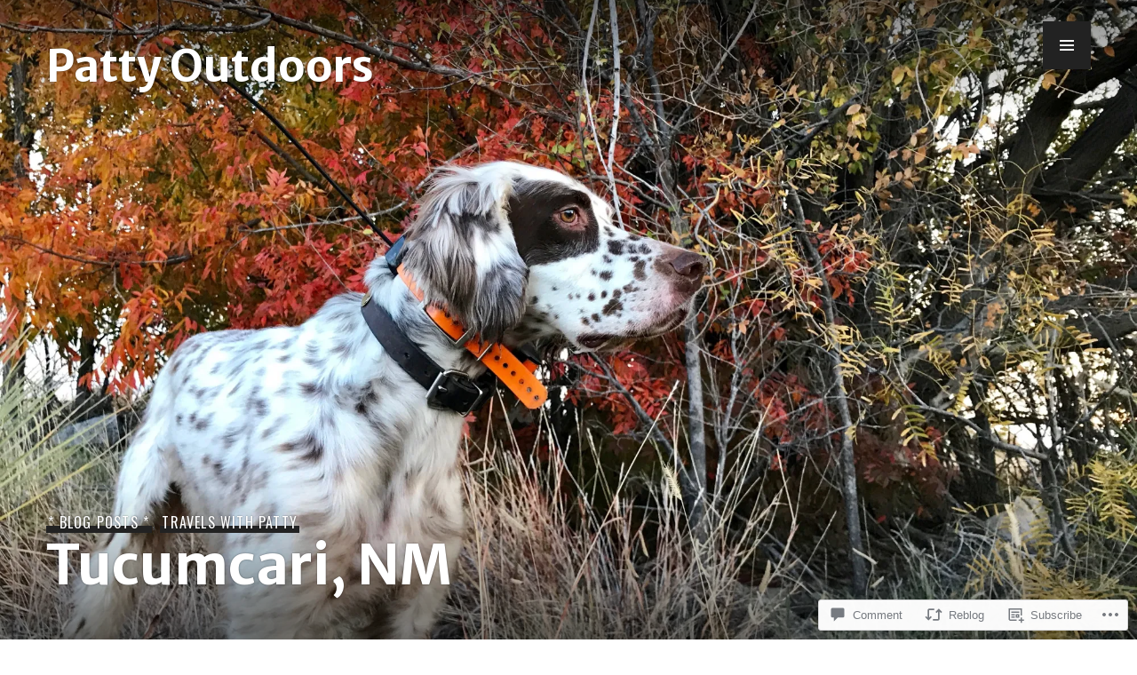

--- FILE ---
content_type: text/html; charset=UTF-8
request_url: https://pattyoutdoors.com/2017/11/12/tucumcari-nm/
body_size: 27093
content:
<!DOCTYPE html>
<html lang="en">
<head>
<meta charset="UTF-8">
<meta name="viewport" content="width=device-width, initial-scale=1">
<link rel="profile" href="http://gmpg.org/xfn/11">
<link rel="pingback" href="https://pattyoutdoors.com/xmlrpc.php">

<title>Tucumcari, NM &#8211; Patty Outdoors</title>
<script type="text/javascript">
  WebFontConfig = {"google":{"families":["Merriweather+Sans:b:latin,latin-ext","Merriweather+Sans:r,i,b,bi:latin,latin-ext"]},"api_url":"https:\/\/fonts-api.wp.com\/css"};
  (function() {
    var wf = document.createElement('script');
    wf.src = '/wp-content/plugins/custom-fonts/js/webfont.js';
    wf.type = 'text/javascript';
    wf.async = 'true';
    var s = document.getElementsByTagName('script')[0];
    s.parentNode.insertBefore(wf, s);
	})();
</script><style id="jetpack-custom-fonts-css">.wf-active body, .wf-active button, .wf-active input, .wf-active select, .wf-active textarea{font-family:"Merriweather Sans",sans-serif}.wf-active .hentry div#jp-relatedposts div.jp-relatedposts-items .jp-relatedposts-post-title{font-family:"Merriweather Sans",sans-serif}.wf-active .widget_goodreads div[class^="gr_custom_author"]{font-family:"Merriweather Sans",sans-serif}.wf-active #comments #respond p.form-submit input#comment-submit, .wf-active .widget_akismet_widget .a-stats, .wf-active .widget_flickr #flickr_badge_uber_wrapper td a:last-child, .wf-active .milestone-widget .milestone-header, .wf-active .widget.top_rated .pd_top_rated_holder_posts > p{font-family:"Merriweather Sans",sans-serif}.wf-active .site-description, .wf-active .site-title, .wf-active h1, .wf-active h2:not(.author-title), .wf-active h3, .wf-active h4, .wf-active h5, .wf-active h6{font-family:"Merriweather Sans",sans-serif;font-weight:700;font-style:normal}.wf-active h1{font-style:normal;font-weight:700}.wf-active .entry-title, .wf-active h2{font-style:normal;font-weight:700}.wf-active .comments-title, .wf-active .site-title, .wf-active .widget-title, .wf-active h3{font-style:normal;font-weight:700}.wf-active .page-title, .wf-active h4{font-style:normal;font-weight:700}.wf-active h5{font-style:normal;font-weight:700}.wf-active .site-description, .wf-active h6{font-style:normal;font-weight:700}.wf-active blockquote{font-family:"Merriweather Sans",sans-serif;font-style:normal;font-weight:700}.wf-active .post-navigation .post-title{font-family:"Merriweather Sans",sans-serif;font-weight:700;font-style:normal}.wf-active .no-comments{font-family:"Merriweather Sans",sans-serif;font-style:normal;font-weight:700}.wf-active .comment-author{font-family:"Merriweather Sans",sans-serif;font-style:normal;font-weight:700}.wf-active .widget_jetpack_display_posts_widget .jetpack-display-remote-posts h4{font-style:normal;font-weight:700}.wf-active .widget_goodreads h2[class^="gr_custom_header"]{font-style:normal;font-weight:700}.wf-active .widget-grofile h4{font-style:normal;font-weight:700}.wf-active .aboutme_widget #am_name{font-style:normal;font-weight:700}.wf-active .aboutme_widget #am_headline{font-style:normal;font-weight:700}@media screen and (min-width: 768px){.wf-active .site-title{font-style:normal;font-weight:700}}@media screen and (min-width: 768px){.wf-active .page-title{font-style:normal;font-weight:700}}@media screen and (min-width: 768px){.wf-active .hero .entry-title{font-style:normal;font-weight:700}}</style>
<meta name='robots' content='max-image-preview:large' />

<!-- Async WordPress.com Remote Login -->
<script id="wpcom_remote_login_js">
var wpcom_remote_login_extra_auth = '';
function wpcom_remote_login_remove_dom_node_id( element_id ) {
	var dom_node = document.getElementById( element_id );
	if ( dom_node ) { dom_node.parentNode.removeChild( dom_node ); }
}
function wpcom_remote_login_remove_dom_node_classes( class_name ) {
	var dom_nodes = document.querySelectorAll( '.' + class_name );
	for ( var i = 0; i < dom_nodes.length; i++ ) {
		dom_nodes[ i ].parentNode.removeChild( dom_nodes[ i ] );
	}
}
function wpcom_remote_login_final_cleanup() {
	wpcom_remote_login_remove_dom_node_classes( "wpcom_remote_login_msg" );
	wpcom_remote_login_remove_dom_node_id( "wpcom_remote_login_key" );
	wpcom_remote_login_remove_dom_node_id( "wpcom_remote_login_validate" );
	wpcom_remote_login_remove_dom_node_id( "wpcom_remote_login_js" );
	wpcom_remote_login_remove_dom_node_id( "wpcom_request_access_iframe" );
	wpcom_remote_login_remove_dom_node_id( "wpcom_request_access_styles" );
}

// Watch for messages back from the remote login
window.addEventListener( "message", function( e ) {
	if ( e.origin === "https://r-login.wordpress.com" ) {
		var data = {};
		try {
			data = JSON.parse( e.data );
		} catch( e ) {
			wpcom_remote_login_final_cleanup();
			return;
		}

		if ( data.msg === 'LOGIN' ) {
			// Clean up the login check iframe
			wpcom_remote_login_remove_dom_node_id( "wpcom_remote_login_key" );

			var id_regex = new RegExp( /^[0-9]+$/ );
			var token_regex = new RegExp( /^.*|.*|.*$/ );
			if (
				token_regex.test( data.token )
				&& id_regex.test( data.wpcomid )
			) {
				// We have everything we need to ask for a login
				var script = document.createElement( "script" );
				script.setAttribute( "id", "wpcom_remote_login_validate" );
				script.src = '/remote-login.php?wpcom_remote_login=validate'
					+ '&wpcomid=' + data.wpcomid
					+ '&token=' + encodeURIComponent( data.token )
					+ '&host=' + window.location.protocol
					+ '//' + window.location.hostname
					+ '&postid=2385'
					+ '&is_singular=1';
				document.body.appendChild( script );
			}

			return;
		}

		// Safari ITP, not logged in, so redirect
		if ( data.msg === 'LOGIN-REDIRECT' ) {
			window.location = 'https://wordpress.com/log-in?redirect_to=' + window.location.href;
			return;
		}

		// Safari ITP, storage access failed, remove the request
		if ( data.msg === 'LOGIN-REMOVE' ) {
			var css_zap = 'html { -webkit-transition: margin-top 1s; transition: margin-top 1s; } /* 9001 */ html { margin-top: 0 !important; } * html body { margin-top: 0 !important; } @media screen and ( max-width: 782px ) { html { margin-top: 0 !important; } * html body { margin-top: 0 !important; } }';
			var style_zap = document.createElement( 'style' );
			style_zap.type = 'text/css';
			style_zap.appendChild( document.createTextNode( css_zap ) );
			document.body.appendChild( style_zap );

			var e = document.getElementById( 'wpcom_request_access_iframe' );
			e.parentNode.removeChild( e );

			document.cookie = 'wordpress_com_login_access=denied; path=/; max-age=31536000';

			return;
		}

		// Safari ITP
		if ( data.msg === 'REQUEST_ACCESS' ) {
			console.log( 'request access: safari' );

			// Check ITP iframe enable/disable knob
			if ( wpcom_remote_login_extra_auth !== 'safari_itp_iframe' ) {
				return;
			}

			// If we are in a "private window" there is no ITP.
			var private_window = false;
			try {
				var opendb = window.openDatabase( null, null, null, null );
			} catch( e ) {
				private_window = true;
			}

			if ( private_window ) {
				console.log( 'private window' );
				return;
			}

			var iframe = document.createElement( 'iframe' );
			iframe.id = 'wpcom_request_access_iframe';
			iframe.setAttribute( 'scrolling', 'no' );
			iframe.setAttribute( 'sandbox', 'allow-storage-access-by-user-activation allow-scripts allow-same-origin allow-top-navigation-by-user-activation' );
			iframe.src = 'https://r-login.wordpress.com/remote-login.php?wpcom_remote_login=request_access&origin=' + encodeURIComponent( data.origin ) + '&wpcomid=' + encodeURIComponent( data.wpcomid );

			var css = 'html { -webkit-transition: margin-top 1s; transition: margin-top 1s; } /* 9001 */ html { margin-top: 46px !important; } * html body { margin-top: 46px !important; } @media screen and ( max-width: 660px ) { html { margin-top: 71px !important; } * html body { margin-top: 71px !important; } #wpcom_request_access_iframe { display: block; height: 71px !important; } } #wpcom_request_access_iframe { border: 0px; height: 46px; position: fixed; top: 0; left: 0; width: 100%; min-width: 100%; z-index: 99999; background: #23282d; } ';

			var style = document.createElement( 'style' );
			style.type = 'text/css';
			style.id = 'wpcom_request_access_styles';
			style.appendChild( document.createTextNode( css ) );
			document.body.appendChild( style );

			document.body.appendChild( iframe );
		}

		if ( data.msg === 'DONE' ) {
			wpcom_remote_login_final_cleanup();
		}
	}
}, false );

// Inject the remote login iframe after the page has had a chance to load
// more critical resources
window.addEventListener( "DOMContentLoaded", function( e ) {
	var iframe = document.createElement( "iframe" );
	iframe.style.display = "none";
	iframe.setAttribute( "scrolling", "no" );
	iframe.setAttribute( "id", "wpcom_remote_login_key" );
	iframe.src = "https://r-login.wordpress.com/remote-login.php"
		+ "?wpcom_remote_login=key"
		+ "&origin=aHR0cHM6Ly9wYXR0eW91dGRvb3JzLmNvbQ%3D%3D"
		+ "&wpcomid=122037686"
		+ "&time=" + Math.floor( Date.now() / 1000 );
	document.body.appendChild( iframe );
}, false );
</script>
<link rel='dns-prefetch' href='//s0.wp.com' />
<link rel='dns-prefetch' href='//widgets.wp.com' />
<link rel='dns-prefetch' href='//wordpress.com' />
<link rel='dns-prefetch' href='//fonts-api.wp.com' />
<link rel="alternate" type="application/rss+xml" title="Patty Outdoors &raquo; Feed" href="https://pattyoutdoors.com/feed/" />
<link rel="alternate" type="application/rss+xml" title="Patty Outdoors &raquo; Comments Feed" href="https://pattyoutdoors.com/comments/feed/" />
<link rel="alternate" type="application/rss+xml" title="Patty Outdoors &raquo; Tucumcari, NM Comments Feed" href="https://pattyoutdoors.com/2017/11/12/tucumcari-nm/feed/" />
	<script type="text/javascript">
		/* <![CDATA[ */
		function addLoadEvent(func) {
			var oldonload = window.onload;
			if (typeof window.onload != 'function') {
				window.onload = func;
			} else {
				window.onload = function () {
					oldonload();
					func();
				}
			}
		}
		/* ]]> */
	</script>
	<link crossorigin='anonymous' rel='stylesheet' id='all-css-0-1' href='/wp-content/mu-plugins/likes/jetpack-likes.css?m=1743883414i&cssminify=yes' type='text/css' media='all' />
<style id='wp-emoji-styles-inline-css'>

	img.wp-smiley, img.emoji {
		display: inline !important;
		border: none !important;
		box-shadow: none !important;
		height: 1em !important;
		width: 1em !important;
		margin: 0 0.07em !important;
		vertical-align: -0.1em !important;
		background: none !important;
		padding: 0 !important;
	}
/*# sourceURL=wp-emoji-styles-inline-css */
</style>
<link crossorigin='anonymous' rel='stylesheet' id='all-css-2-1' href='/wp-content/plugins/gutenberg-core/v22.2.0/build/styles/block-library/style.css?m=1764855221i&cssminify=yes' type='text/css' media='all' />
<style id='wp-block-library-inline-css'>
.has-text-align-justify {
	text-align:justify;
}
.has-text-align-justify{text-align:justify;}

/*# sourceURL=wp-block-library-inline-css */
</style><style id='global-styles-inline-css'>
:root{--wp--preset--aspect-ratio--square: 1;--wp--preset--aspect-ratio--4-3: 4/3;--wp--preset--aspect-ratio--3-4: 3/4;--wp--preset--aspect-ratio--3-2: 3/2;--wp--preset--aspect-ratio--2-3: 2/3;--wp--preset--aspect-ratio--16-9: 16/9;--wp--preset--aspect-ratio--9-16: 9/16;--wp--preset--color--black: #222;--wp--preset--color--cyan-bluish-gray: #abb8c3;--wp--preset--color--white: #ffffff;--wp--preset--color--pale-pink: #f78da7;--wp--preset--color--vivid-red: #cf2e2e;--wp--preset--color--luminous-vivid-orange: #ff6900;--wp--preset--color--luminous-vivid-amber: #fcb900;--wp--preset--color--light-green-cyan: #7bdcb5;--wp--preset--color--vivid-green-cyan: #00d084;--wp--preset--color--pale-cyan-blue: #8ed1fc;--wp--preset--color--vivid-cyan-blue: #0693e3;--wp--preset--color--vivid-purple: #9b51e0;--wp--preset--color--dark-gray: #474f53;--wp--preset--color--medium-gray: #a5a29d;--wp--preset--color--light-gray: #eeece8;--wp--preset--color--orange: #ef7d0b;--wp--preset--color--dark-orange: #9c8012;--wp--preset--gradient--vivid-cyan-blue-to-vivid-purple: linear-gradient(135deg,rgb(6,147,227) 0%,rgb(155,81,224) 100%);--wp--preset--gradient--light-green-cyan-to-vivid-green-cyan: linear-gradient(135deg,rgb(122,220,180) 0%,rgb(0,208,130) 100%);--wp--preset--gradient--luminous-vivid-amber-to-luminous-vivid-orange: linear-gradient(135deg,rgb(252,185,0) 0%,rgb(255,105,0) 100%);--wp--preset--gradient--luminous-vivid-orange-to-vivid-red: linear-gradient(135deg,rgb(255,105,0) 0%,rgb(207,46,46) 100%);--wp--preset--gradient--very-light-gray-to-cyan-bluish-gray: linear-gradient(135deg,rgb(238,238,238) 0%,rgb(169,184,195) 100%);--wp--preset--gradient--cool-to-warm-spectrum: linear-gradient(135deg,rgb(74,234,220) 0%,rgb(151,120,209) 20%,rgb(207,42,186) 40%,rgb(238,44,130) 60%,rgb(251,105,98) 80%,rgb(254,248,76) 100%);--wp--preset--gradient--blush-light-purple: linear-gradient(135deg,rgb(255,206,236) 0%,rgb(152,150,240) 100%);--wp--preset--gradient--blush-bordeaux: linear-gradient(135deg,rgb(254,205,165) 0%,rgb(254,45,45) 50%,rgb(107,0,62) 100%);--wp--preset--gradient--luminous-dusk: linear-gradient(135deg,rgb(255,203,112) 0%,rgb(199,81,192) 50%,rgb(65,88,208) 100%);--wp--preset--gradient--pale-ocean: linear-gradient(135deg,rgb(255,245,203) 0%,rgb(182,227,212) 50%,rgb(51,167,181) 100%);--wp--preset--gradient--electric-grass: linear-gradient(135deg,rgb(202,248,128) 0%,rgb(113,206,126) 100%);--wp--preset--gradient--midnight: linear-gradient(135deg,rgb(2,3,129) 0%,rgb(40,116,252) 100%);--wp--preset--font-size--small: 13px;--wp--preset--font-size--medium: 20px;--wp--preset--font-size--large: 36px;--wp--preset--font-size--x-large: 42px;--wp--preset--font-family--albert-sans: 'Albert Sans', sans-serif;--wp--preset--font-family--alegreya: Alegreya, serif;--wp--preset--font-family--arvo: Arvo, serif;--wp--preset--font-family--bodoni-moda: 'Bodoni Moda', serif;--wp--preset--font-family--bricolage-grotesque: 'Bricolage Grotesque', sans-serif;--wp--preset--font-family--cabin: Cabin, sans-serif;--wp--preset--font-family--chivo: Chivo, sans-serif;--wp--preset--font-family--commissioner: Commissioner, sans-serif;--wp--preset--font-family--cormorant: Cormorant, serif;--wp--preset--font-family--courier-prime: 'Courier Prime', monospace;--wp--preset--font-family--crimson-pro: 'Crimson Pro', serif;--wp--preset--font-family--dm-mono: 'DM Mono', monospace;--wp--preset--font-family--dm-sans: 'DM Sans', sans-serif;--wp--preset--font-family--dm-serif-display: 'DM Serif Display', serif;--wp--preset--font-family--domine: Domine, serif;--wp--preset--font-family--eb-garamond: 'EB Garamond', serif;--wp--preset--font-family--epilogue: Epilogue, sans-serif;--wp--preset--font-family--fahkwang: Fahkwang, sans-serif;--wp--preset--font-family--figtree: Figtree, sans-serif;--wp--preset--font-family--fira-sans: 'Fira Sans', sans-serif;--wp--preset--font-family--fjalla-one: 'Fjalla One', sans-serif;--wp--preset--font-family--fraunces: Fraunces, serif;--wp--preset--font-family--gabarito: Gabarito, system-ui;--wp--preset--font-family--ibm-plex-mono: 'IBM Plex Mono', monospace;--wp--preset--font-family--ibm-plex-sans: 'IBM Plex Sans', sans-serif;--wp--preset--font-family--ibarra-real-nova: 'Ibarra Real Nova', serif;--wp--preset--font-family--instrument-serif: 'Instrument Serif', serif;--wp--preset--font-family--inter: Inter, sans-serif;--wp--preset--font-family--josefin-sans: 'Josefin Sans', sans-serif;--wp--preset--font-family--jost: Jost, sans-serif;--wp--preset--font-family--libre-baskerville: 'Libre Baskerville', serif;--wp--preset--font-family--libre-franklin: 'Libre Franklin', sans-serif;--wp--preset--font-family--literata: Literata, serif;--wp--preset--font-family--lora: Lora, serif;--wp--preset--font-family--merriweather: Merriweather, serif;--wp--preset--font-family--montserrat: Montserrat, sans-serif;--wp--preset--font-family--newsreader: Newsreader, serif;--wp--preset--font-family--noto-sans-mono: 'Noto Sans Mono', sans-serif;--wp--preset--font-family--nunito: Nunito, sans-serif;--wp--preset--font-family--open-sans: 'Open Sans', sans-serif;--wp--preset--font-family--overpass: Overpass, sans-serif;--wp--preset--font-family--pt-serif: 'PT Serif', serif;--wp--preset--font-family--petrona: Petrona, serif;--wp--preset--font-family--piazzolla: Piazzolla, serif;--wp--preset--font-family--playfair-display: 'Playfair Display', serif;--wp--preset--font-family--plus-jakarta-sans: 'Plus Jakarta Sans', sans-serif;--wp--preset--font-family--poppins: Poppins, sans-serif;--wp--preset--font-family--raleway: Raleway, sans-serif;--wp--preset--font-family--roboto: Roboto, sans-serif;--wp--preset--font-family--roboto-slab: 'Roboto Slab', serif;--wp--preset--font-family--rubik: Rubik, sans-serif;--wp--preset--font-family--rufina: Rufina, serif;--wp--preset--font-family--sora: Sora, sans-serif;--wp--preset--font-family--source-sans-3: 'Source Sans 3', sans-serif;--wp--preset--font-family--source-serif-4: 'Source Serif 4', serif;--wp--preset--font-family--space-mono: 'Space Mono', monospace;--wp--preset--font-family--syne: Syne, sans-serif;--wp--preset--font-family--texturina: Texturina, serif;--wp--preset--font-family--urbanist: Urbanist, sans-serif;--wp--preset--font-family--work-sans: 'Work Sans', sans-serif;--wp--preset--spacing--20: 0.44rem;--wp--preset--spacing--30: 0.67rem;--wp--preset--spacing--40: 1rem;--wp--preset--spacing--50: 1.5rem;--wp--preset--spacing--60: 2.25rem;--wp--preset--spacing--70: 3.38rem;--wp--preset--spacing--80: 5.06rem;--wp--preset--shadow--natural: 6px 6px 9px rgba(0, 0, 0, 0.2);--wp--preset--shadow--deep: 12px 12px 50px rgba(0, 0, 0, 0.4);--wp--preset--shadow--sharp: 6px 6px 0px rgba(0, 0, 0, 0.2);--wp--preset--shadow--outlined: 6px 6px 0px -3px rgb(255, 255, 255), 6px 6px rgb(0, 0, 0);--wp--preset--shadow--crisp: 6px 6px 0px rgb(0, 0, 0);}:where(.is-layout-flex){gap: 0.5em;}:where(.is-layout-grid){gap: 0.5em;}body .is-layout-flex{display: flex;}.is-layout-flex{flex-wrap: wrap;align-items: center;}.is-layout-flex > :is(*, div){margin: 0;}body .is-layout-grid{display: grid;}.is-layout-grid > :is(*, div){margin: 0;}:where(.wp-block-columns.is-layout-flex){gap: 2em;}:where(.wp-block-columns.is-layout-grid){gap: 2em;}:where(.wp-block-post-template.is-layout-flex){gap: 1.25em;}:where(.wp-block-post-template.is-layout-grid){gap: 1.25em;}.has-black-color{color: var(--wp--preset--color--black) !important;}.has-cyan-bluish-gray-color{color: var(--wp--preset--color--cyan-bluish-gray) !important;}.has-white-color{color: var(--wp--preset--color--white) !important;}.has-pale-pink-color{color: var(--wp--preset--color--pale-pink) !important;}.has-vivid-red-color{color: var(--wp--preset--color--vivid-red) !important;}.has-luminous-vivid-orange-color{color: var(--wp--preset--color--luminous-vivid-orange) !important;}.has-luminous-vivid-amber-color{color: var(--wp--preset--color--luminous-vivid-amber) !important;}.has-light-green-cyan-color{color: var(--wp--preset--color--light-green-cyan) !important;}.has-vivid-green-cyan-color{color: var(--wp--preset--color--vivid-green-cyan) !important;}.has-pale-cyan-blue-color{color: var(--wp--preset--color--pale-cyan-blue) !important;}.has-vivid-cyan-blue-color{color: var(--wp--preset--color--vivid-cyan-blue) !important;}.has-vivid-purple-color{color: var(--wp--preset--color--vivid-purple) !important;}.has-black-background-color{background-color: var(--wp--preset--color--black) !important;}.has-cyan-bluish-gray-background-color{background-color: var(--wp--preset--color--cyan-bluish-gray) !important;}.has-white-background-color{background-color: var(--wp--preset--color--white) !important;}.has-pale-pink-background-color{background-color: var(--wp--preset--color--pale-pink) !important;}.has-vivid-red-background-color{background-color: var(--wp--preset--color--vivid-red) !important;}.has-luminous-vivid-orange-background-color{background-color: var(--wp--preset--color--luminous-vivid-orange) !important;}.has-luminous-vivid-amber-background-color{background-color: var(--wp--preset--color--luminous-vivid-amber) !important;}.has-light-green-cyan-background-color{background-color: var(--wp--preset--color--light-green-cyan) !important;}.has-vivid-green-cyan-background-color{background-color: var(--wp--preset--color--vivid-green-cyan) !important;}.has-pale-cyan-blue-background-color{background-color: var(--wp--preset--color--pale-cyan-blue) !important;}.has-vivid-cyan-blue-background-color{background-color: var(--wp--preset--color--vivid-cyan-blue) !important;}.has-vivid-purple-background-color{background-color: var(--wp--preset--color--vivid-purple) !important;}.has-black-border-color{border-color: var(--wp--preset--color--black) !important;}.has-cyan-bluish-gray-border-color{border-color: var(--wp--preset--color--cyan-bluish-gray) !important;}.has-white-border-color{border-color: var(--wp--preset--color--white) !important;}.has-pale-pink-border-color{border-color: var(--wp--preset--color--pale-pink) !important;}.has-vivid-red-border-color{border-color: var(--wp--preset--color--vivid-red) !important;}.has-luminous-vivid-orange-border-color{border-color: var(--wp--preset--color--luminous-vivid-orange) !important;}.has-luminous-vivid-amber-border-color{border-color: var(--wp--preset--color--luminous-vivid-amber) !important;}.has-light-green-cyan-border-color{border-color: var(--wp--preset--color--light-green-cyan) !important;}.has-vivid-green-cyan-border-color{border-color: var(--wp--preset--color--vivid-green-cyan) !important;}.has-pale-cyan-blue-border-color{border-color: var(--wp--preset--color--pale-cyan-blue) !important;}.has-vivid-cyan-blue-border-color{border-color: var(--wp--preset--color--vivid-cyan-blue) !important;}.has-vivid-purple-border-color{border-color: var(--wp--preset--color--vivid-purple) !important;}.has-vivid-cyan-blue-to-vivid-purple-gradient-background{background: var(--wp--preset--gradient--vivid-cyan-blue-to-vivid-purple) !important;}.has-light-green-cyan-to-vivid-green-cyan-gradient-background{background: var(--wp--preset--gradient--light-green-cyan-to-vivid-green-cyan) !important;}.has-luminous-vivid-amber-to-luminous-vivid-orange-gradient-background{background: var(--wp--preset--gradient--luminous-vivid-amber-to-luminous-vivid-orange) !important;}.has-luminous-vivid-orange-to-vivid-red-gradient-background{background: var(--wp--preset--gradient--luminous-vivid-orange-to-vivid-red) !important;}.has-very-light-gray-to-cyan-bluish-gray-gradient-background{background: var(--wp--preset--gradient--very-light-gray-to-cyan-bluish-gray) !important;}.has-cool-to-warm-spectrum-gradient-background{background: var(--wp--preset--gradient--cool-to-warm-spectrum) !important;}.has-blush-light-purple-gradient-background{background: var(--wp--preset--gradient--blush-light-purple) !important;}.has-blush-bordeaux-gradient-background{background: var(--wp--preset--gradient--blush-bordeaux) !important;}.has-luminous-dusk-gradient-background{background: var(--wp--preset--gradient--luminous-dusk) !important;}.has-pale-ocean-gradient-background{background: var(--wp--preset--gradient--pale-ocean) !important;}.has-electric-grass-gradient-background{background: var(--wp--preset--gradient--electric-grass) !important;}.has-midnight-gradient-background{background: var(--wp--preset--gradient--midnight) !important;}.has-small-font-size{font-size: var(--wp--preset--font-size--small) !important;}.has-medium-font-size{font-size: var(--wp--preset--font-size--medium) !important;}.has-large-font-size{font-size: var(--wp--preset--font-size--large) !important;}.has-x-large-font-size{font-size: var(--wp--preset--font-size--x-large) !important;}.has-albert-sans-font-family{font-family: var(--wp--preset--font-family--albert-sans) !important;}.has-alegreya-font-family{font-family: var(--wp--preset--font-family--alegreya) !important;}.has-arvo-font-family{font-family: var(--wp--preset--font-family--arvo) !important;}.has-bodoni-moda-font-family{font-family: var(--wp--preset--font-family--bodoni-moda) !important;}.has-bricolage-grotesque-font-family{font-family: var(--wp--preset--font-family--bricolage-grotesque) !important;}.has-cabin-font-family{font-family: var(--wp--preset--font-family--cabin) !important;}.has-chivo-font-family{font-family: var(--wp--preset--font-family--chivo) !important;}.has-commissioner-font-family{font-family: var(--wp--preset--font-family--commissioner) !important;}.has-cormorant-font-family{font-family: var(--wp--preset--font-family--cormorant) !important;}.has-courier-prime-font-family{font-family: var(--wp--preset--font-family--courier-prime) !important;}.has-crimson-pro-font-family{font-family: var(--wp--preset--font-family--crimson-pro) !important;}.has-dm-mono-font-family{font-family: var(--wp--preset--font-family--dm-mono) !important;}.has-dm-sans-font-family{font-family: var(--wp--preset--font-family--dm-sans) !important;}.has-dm-serif-display-font-family{font-family: var(--wp--preset--font-family--dm-serif-display) !important;}.has-domine-font-family{font-family: var(--wp--preset--font-family--domine) !important;}.has-eb-garamond-font-family{font-family: var(--wp--preset--font-family--eb-garamond) !important;}.has-epilogue-font-family{font-family: var(--wp--preset--font-family--epilogue) !important;}.has-fahkwang-font-family{font-family: var(--wp--preset--font-family--fahkwang) !important;}.has-figtree-font-family{font-family: var(--wp--preset--font-family--figtree) !important;}.has-fira-sans-font-family{font-family: var(--wp--preset--font-family--fira-sans) !important;}.has-fjalla-one-font-family{font-family: var(--wp--preset--font-family--fjalla-one) !important;}.has-fraunces-font-family{font-family: var(--wp--preset--font-family--fraunces) !important;}.has-gabarito-font-family{font-family: var(--wp--preset--font-family--gabarito) !important;}.has-ibm-plex-mono-font-family{font-family: var(--wp--preset--font-family--ibm-plex-mono) !important;}.has-ibm-plex-sans-font-family{font-family: var(--wp--preset--font-family--ibm-plex-sans) !important;}.has-ibarra-real-nova-font-family{font-family: var(--wp--preset--font-family--ibarra-real-nova) !important;}.has-instrument-serif-font-family{font-family: var(--wp--preset--font-family--instrument-serif) !important;}.has-inter-font-family{font-family: var(--wp--preset--font-family--inter) !important;}.has-josefin-sans-font-family{font-family: var(--wp--preset--font-family--josefin-sans) !important;}.has-jost-font-family{font-family: var(--wp--preset--font-family--jost) !important;}.has-libre-baskerville-font-family{font-family: var(--wp--preset--font-family--libre-baskerville) !important;}.has-libre-franklin-font-family{font-family: var(--wp--preset--font-family--libre-franklin) !important;}.has-literata-font-family{font-family: var(--wp--preset--font-family--literata) !important;}.has-lora-font-family{font-family: var(--wp--preset--font-family--lora) !important;}.has-merriweather-font-family{font-family: var(--wp--preset--font-family--merriweather) !important;}.has-montserrat-font-family{font-family: var(--wp--preset--font-family--montserrat) !important;}.has-newsreader-font-family{font-family: var(--wp--preset--font-family--newsreader) !important;}.has-noto-sans-mono-font-family{font-family: var(--wp--preset--font-family--noto-sans-mono) !important;}.has-nunito-font-family{font-family: var(--wp--preset--font-family--nunito) !important;}.has-open-sans-font-family{font-family: var(--wp--preset--font-family--open-sans) !important;}.has-overpass-font-family{font-family: var(--wp--preset--font-family--overpass) !important;}.has-pt-serif-font-family{font-family: var(--wp--preset--font-family--pt-serif) !important;}.has-petrona-font-family{font-family: var(--wp--preset--font-family--petrona) !important;}.has-piazzolla-font-family{font-family: var(--wp--preset--font-family--piazzolla) !important;}.has-playfair-display-font-family{font-family: var(--wp--preset--font-family--playfair-display) !important;}.has-plus-jakarta-sans-font-family{font-family: var(--wp--preset--font-family--plus-jakarta-sans) !important;}.has-poppins-font-family{font-family: var(--wp--preset--font-family--poppins) !important;}.has-raleway-font-family{font-family: var(--wp--preset--font-family--raleway) !important;}.has-roboto-font-family{font-family: var(--wp--preset--font-family--roboto) !important;}.has-roboto-slab-font-family{font-family: var(--wp--preset--font-family--roboto-slab) !important;}.has-rubik-font-family{font-family: var(--wp--preset--font-family--rubik) !important;}.has-rufina-font-family{font-family: var(--wp--preset--font-family--rufina) !important;}.has-sora-font-family{font-family: var(--wp--preset--font-family--sora) !important;}.has-source-sans-3-font-family{font-family: var(--wp--preset--font-family--source-sans-3) !important;}.has-source-serif-4-font-family{font-family: var(--wp--preset--font-family--source-serif-4) !important;}.has-space-mono-font-family{font-family: var(--wp--preset--font-family--space-mono) !important;}.has-syne-font-family{font-family: var(--wp--preset--font-family--syne) !important;}.has-texturina-font-family{font-family: var(--wp--preset--font-family--texturina) !important;}.has-urbanist-font-family{font-family: var(--wp--preset--font-family--urbanist) !important;}.has-work-sans-font-family{font-family: var(--wp--preset--font-family--work-sans) !important;}
/*# sourceURL=global-styles-inline-css */
</style>

<style id='classic-theme-styles-inline-css'>
/*! This file is auto-generated */
.wp-block-button__link{color:#fff;background-color:#32373c;border-radius:9999px;box-shadow:none;text-decoration:none;padding:calc(.667em + 2px) calc(1.333em + 2px);font-size:1.125em}.wp-block-file__button{background:#32373c;color:#fff;text-decoration:none}
/*# sourceURL=/wp-includes/css/classic-themes.min.css */
</style>
<link crossorigin='anonymous' rel='stylesheet' id='all-css-4-1' href='/_static/??-eJx9jksOwjAMRC9EcCsEFQvEUVA+FqTUSRQ77fVxVbEBxMaSZ+bZA0sxPifBJEDNlKndY2LwuaLqVKyAJghDtDghaWzvmXfwG1uKMsa5UpHZ6KTYyMhDQf7HjSjF+qdRaTuxGcAtvb3bjCnkCrZJJisS/RcFXD24FqcAM1ann1VcK/Pnvna50qUfTl3XH8+HYXwBNR1jhQ==&cssminify=yes' type='text/css' media='all' />
<link rel='stylesheet' id='verbum-gutenberg-css-css' href='https://widgets.wp.com/verbum-block-editor/block-editor.css?ver=1738686361' media='all' />
<link crossorigin='anonymous' rel='stylesheet' id='all-css-6-1' href='/_static/??-eJxtTssOwjAM+yFKxGNMHBCfgkYURrY2rUgqfp9MAw6wQ5TYji3DswTMYiQGqYYSa8+igDklp0LkkRzpD7N2ZgUMko3drd9jFpYzB7LS4fjGoFXgwoLQk9Bjjlk8/zLtTslblXqdJjJ2xlng5rKCl6z++NmT+ZxOm7bZbdvjYd8ML8VVWtg=&cssminify=yes' type='text/css' media='all' />
<link rel='stylesheet' id='publication-oswald-inconsolata-css' href='https://fonts-api.wp.com/css?family=Oswald%3A300%2C400%2C700%7CInconsolata%3A400%2C700&#038;subset=latin%2Clatin-ext&#038;ver=6.9-RC2-61304' media='all' />
<link crossorigin='anonymous' rel='stylesheet' id='all-css-8-1' href='/_static/??-eJyNjtEKwjAMRX/IGmQW2YP4LVuINdo2ZUkZ+3s79jIQ1IdALpxzE5iLQ8lG2cAelEih1HGdyDgYSwa1JdIRVQ/wGx6j4Ev/pTnjVu/mgpI+tFRdiTVwVpioVYe2BmjULn6TAolrD23H9sHd48DTqt7S9XQ5+67zvu+fb9hfZVY=&cssminify=yes' type='text/css' media='all' />
<style id='publication-style-inline-css'>
.hero { background-image: url(https://pattyoutdoors.com/wp-content/uploads/2017/11/img_0400.jpg?w=2000&#038;h=1500&#038;crop=1); }

			.post-navigation .nav-previous { background-image: url(https://pattyoutdoors.com/wp-content/uploads/2017/11/img_0382.jpg?w=1055&#038;h=132&#038;crop=1); }
			.post-navigation .nav-previous .post-title, .post-navigation .nav-previous a:hover .post-title, .post-navigation .nav-previous .meta-nav { color: #fff; }
			.post-navigation .nav-previous .meta-nav { box-shadow: inset 0 -0.5em 0 #222; }
			.post-navigation .nav-previous a { background-color: rgba(0, 0, 0, 0.25); border: 0; text-shadow: 0 0 0.125em rgba(0, 0, 0, 0.5); }
			.post-navigation .nav-previous a:active, .post-navigation .nav-previous a:focus, .post-navigation .nav-previous a:hover { background-color: rgba(0, 0, 0, 0.5); }
			.post-navigation .nav-previous a:active .meta-nav, .post-navigation .nav-previous a:focus .meta-nav, .post-navigation .nav-previous a:hover .meta-nav { background: #222; }
			.post-navigation .nav-previous a:focus .post-title { color: #fff; }
		
			.post-navigation .nav-next { background-image: url(https://pattyoutdoors.com/wp-content/uploads/2017/11/dalesdeer1.png?w=1055&#038;h=132&#038;crop=1); }
			.post-navigation .nav-next .post-title, .post-navigation .nav-next a:hover .post-title, .post-navigation .nav-next .meta-nav { color: #fff; }
			.post-navigation .nav-next .meta-nav { box-shadow: inset 0 -0.5em 0 #222; }
			.post-navigation .nav-next a { background-color: rgba(0, 0, 0, 0.25); border: 0; text-shadow: 0 0 0.125em rgba(0, 0, 0, 0.5); }
			.post-navigation .nav-next a:active, .post-navigation .nav-next a:focus, .post-navigation .nav-next a:hover { background-color: rgba(0, 0, 0, 0.5); }
			.post-navigation .nav-next a:active .meta-nav, .post-navigation .nav-next a:focus .meta-nav, .post-navigation .nav-next a:hover .meta-nav { background: #222; }
			.post-navigation .nav-next a:focus .post-title { color: #fff; }
		
/*# sourceURL=publication-style-inline-css */
</style>
<link crossorigin='anonymous' rel='stylesheet' id='print-css-9-1' href='/wp-content/mu-plugins/global-print/global-print.css?m=1465851035i&cssminify=yes' type='text/css' media='print' />
<style id='jetpack-global-styles-frontend-style-inline-css'>
:root { --font-headings: unset; --font-base: unset; --font-headings-default: -apple-system,BlinkMacSystemFont,"Segoe UI",Roboto,Oxygen-Sans,Ubuntu,Cantarell,"Helvetica Neue",sans-serif; --font-base-default: -apple-system,BlinkMacSystemFont,"Segoe UI",Roboto,Oxygen-Sans,Ubuntu,Cantarell,"Helvetica Neue",sans-serif;}
/*# sourceURL=jetpack-global-styles-frontend-style-inline-css */
</style>
<link crossorigin='anonymous' rel='stylesheet' id='all-css-12-1' href='/_static/??-eJyNjcsKAjEMRX/IGtQZBxfip0hMS9sxTYppGfx7H7gRN+7ugcs5sFRHKi1Ig9Jd5R6zGMyhVaTrh8G6QFHfORhYwlvw6P39PbPENZmt4G/ROQuBKWVkxxrVvuBH1lIoz2waILJekF+HUzlupnG3nQ77YZwfuRJIaQ==&cssminify=yes' type='text/css' media='all' />
<script type="text/javascript" id="wpcom-actionbar-placeholder-js-extra">
/* <![CDATA[ */
var actionbardata = {"siteID":"122037686","postID":"2385","siteURL":"https://pattyoutdoors.com","xhrURL":"https://pattyoutdoors.com/wp-admin/admin-ajax.php","nonce":"a1fa0fa1af","isLoggedIn":"","statusMessage":"","subsEmailDefault":"instantly","proxyScriptUrl":"https://s0.wp.com/wp-content/js/wpcom-proxy-request.js?m=1513050504i&amp;ver=20211021","shortlink":"https://wp.me/p8g3zM-Ct","i18n":{"followedText":"New posts from this site will now appear in your \u003Ca href=\"https://wordpress.com/reader\"\u003EReader\u003C/a\u003E","foldBar":"Collapse this bar","unfoldBar":"Expand this bar","shortLinkCopied":"Shortlink copied to clipboard."}};
//# sourceURL=wpcom-actionbar-placeholder-js-extra
/* ]]> */
</script>
<script type="text/javascript" id="jetpack-mu-wpcom-settings-js-before">
/* <![CDATA[ */
var JETPACK_MU_WPCOM_SETTINGS = {"assetsUrl":"https://s0.wp.com/wp-content/mu-plugins/jetpack-mu-wpcom-plugin/sun/jetpack_vendor/automattic/jetpack-mu-wpcom/src/build/"};
//# sourceURL=jetpack-mu-wpcom-settings-js-before
/* ]]> */
</script>
<script crossorigin='anonymous' type='text/javascript'  src='/_static/??-eJzTLy/QTc7PK0nNK9HPKtYvyinRLSjKr6jUyyrW0QfKZeYl55SmpBaDJLMKS1OLKqGUXm5mHkFFurmZ6UWJJalQxfa5tobmRgamxgZmFpZZACbyLJI='></script>
<script type="text/javascript" id="rlt-proxy-js-after">
/* <![CDATA[ */
	rltInitialize( {"token":null,"iframeOrigins":["https:\/\/widgets.wp.com"]} );
//# sourceURL=rlt-proxy-js-after
/* ]]> */
</script>
<link rel="EditURI" type="application/rsd+xml" title="RSD" href="https://pattyoutdoors.wordpress.com/xmlrpc.php?rsd" />
<meta name="generator" content="WordPress.com" />
<link rel="canonical" href="https://pattyoutdoors.com/2017/11/12/tucumcari-nm/" />
<link rel='shortlink' href='https://wp.me/p8g3zM-Ct' />
<link rel="alternate" type="application/json+oembed" href="https://public-api.wordpress.com/oembed/?format=json&amp;url=https%3A%2F%2Fpattyoutdoors.com%2F2017%2F11%2F12%2Ftucumcari-nm%2F&amp;for=wpcom-auto-discovery" /><link rel="alternate" type="application/xml+oembed" href="https://public-api.wordpress.com/oembed/?format=xml&amp;url=https%3A%2F%2Fpattyoutdoors.com%2F2017%2F11%2F12%2Ftucumcari-nm%2F&amp;for=wpcom-auto-discovery" />
<!-- Jetpack Open Graph Tags -->
<meta property="og:type" content="article" />
<meta property="og:title" content="Tucumcari, NM" />
<meta property="og:url" content="https://pattyoutdoors.com/2017/11/12/tucumcari-nm/" />
<meta property="og:description" content="Patty and I started the day in Tucumcari, NM.  The sunrise through our hotel room window was stunning so we both were in a good mood when we went for a quick run in the empty fields outside. A few …" />
<meta property="article:published_time" content="2017-11-12T13:22:40+00:00" />
<meta property="article:modified_time" content="2017-11-12T13:22:40+00:00" />
<meta property="og:site_name" content="Patty Outdoors" />
<meta property="og:image" content="https://i0.wp.com/pattyoutdoors.com/wp-content/uploads/2017/11/img_0400.jpg?fit=1200%2C794&#038;ssl=1" />
<meta property="og:image:width" content="1200" />
<meta property="og:image:height" content="794" />
<meta property="og:image:alt" content="" />
<meta property="og:locale" content="en_US" />
<meta property="article:publisher" content="https://www.facebook.com/WordPresscom" />
<meta name="twitter:text:title" content="Tucumcari, NM" />
<meta name="twitter:image" content="https://i0.wp.com/pattyoutdoors.com/wp-content/uploads/2017/11/img_0400.jpg?fit=1200%2C794&#038;ssl=1&#038;w=640" />
<meta name="twitter:card" content="summary_large_image" />

<!-- End Jetpack Open Graph Tags -->
<link rel="search" type="application/opensearchdescription+xml" href="https://pattyoutdoors.com/osd.xml" title="Patty Outdoors" />
<link rel="search" type="application/opensearchdescription+xml" href="https://s1.wp.com/opensearch.xml" title="WordPress.com" />
<meta name="description" content="Patty and I started the day in Tucumcari, NM.  The sunrise through our hotel room window was stunning so we both were in a good mood when we went for a quick run in the empty fields outside. A few of the trees and bushes had some fall color, but mostly we were just in&hellip;" />
<link rel="icon" href="https://pattyoutdoors.com/wp-content/uploads/2017/04/cropped-logoexperiments5.png?w=32" sizes="32x32" />
<link rel="icon" href="https://pattyoutdoors.com/wp-content/uploads/2017/04/cropped-logoexperiments5.png?w=192" sizes="192x192" />
<link rel="apple-touch-icon" href="https://pattyoutdoors.com/wp-content/uploads/2017/04/cropped-logoexperiments5.png?w=180" />
<meta name="msapplication-TileImage" content="https://pattyoutdoors.com/wp-content/uploads/2017/04/cropped-logoexperiments5.png?w=270" />
<link crossorigin='anonymous' rel='stylesheet' id='all-css-0-3' href='/_static/??-eJydjEkKAjEQRS9kLBzaxoV4FImVIqS7MpCqELy9Cg47kd7993k86MVgTkpJITZTuPmQBCbSYnF+MUhLcAkJ4coZZwHpoVBdo8gK/g7E7BqTANqamxB/nPexsKeByRlvmaneftHCfg/Okwo8NLW+2vhdz+I5njbjsNuOx8N+mO6T638O&cssminify=yes' type='text/css' media='all' />
</head>

<body class="wp-singular post-template-default single single-post postid-2385 single-format-standard wp-embed-responsive wp-theme-pubpublication customizer-styles-applied has-hero jetpack-reblog-enabled">
	<a class="skip-link screen-reader-text" href="#content">Skip to content</a>

	<div id="body-wrapper" class="body-wrapper">
		<div id="page" class="hfeed site">
			<header id="masthead" class="site-header" role="banner">
				<div class="site-header-inner">
					<div class="site-branding">
						<a href="https://pattyoutdoors.com/" class="site-logo-link" rel="home" itemprop="url"></a>
													<p class="site-title"><a href="https://pattyoutdoors.com/" rel="home">Patty Outdoors</a></p>
						
											</div><!-- .site-branding -->
				</div><!-- .site-header-inner -->
			</header><!-- #masthead -->

							<button class="menu-toggle" aria-controls="slide-menu" aria-expanded="false"><span class="screen-reader-text">Menu</span></button>

				<div id="slide-menu" class="slide-menu">
					<div class="slide-wrapper">
													<nav id="site-navigation" class="main-navigation" role="navigation">
								<h2 class="screen-reader-text">Primary Navigation</h2>
								<div class="menu-wrapper"><ul id="primary-menu" class="menu"><li id="menu-item-8" class="menu-item menu-item-type-custom menu-item-object-custom menu-item-8"><a href="/">Home</a></li>
<li id="menu-item-9" class="menu-item menu-item-type-post_type menu-item-object-page menu-item-9"><a href="https://pattyoutdoors.com/about/">About</a></li>
<li id="menu-item-10" class="menu-item menu-item-type-post_type menu-item-object-page menu-item-10"><a href="https://pattyoutdoors.com/contact/">Contact</a></li>
<li id="menu-item-2809" class="menu-item menu-item-type-post_type menu-item-object-page menu-item-2809"><a href="https://pattyoutdoors.com/wildlife-photography/">Wildlife Photography</a></li>
</ul></div>							</nav><!-- #site-navigation -->
						
													<nav id="site-social" class="social-navigation">
								<h2 class="screen-reader-text">Social Navigation</h2>
								<div class="menu-wrapper"><ul id="social-menu" class="menu"><li id="menu-item-11" class="menu-item menu-item-type-custom menu-item-object-custom menu-item-11"><a href="https://twitter.com/"><span class="screen-reader-text">Twitter</span></a></li>
<li id="menu-item-12" class="menu-item menu-item-type-custom menu-item-object-custom menu-item-12"><a href="https://www.facebook.com/"><span class="screen-reader-text">Facebook</span></a></li>
<li id="menu-item-13" class="menu-item menu-item-type-custom menu-item-object-custom menu-item-13"><a href="http://plus.google.com"><span class="screen-reader-text">Google+</span></a></li>
<li id="menu-item-14" class="menu-item menu-item-type-custom menu-item-object-custom menu-item-14"><a href="http://github.com"><span class="screen-reader-text">GitHub</span></a></li>
<li id="menu-item-15" class="menu-item menu-item-type-custom menu-item-object-custom menu-item-15"><a href="http://wordpress.com"><span class="screen-reader-text">WordPress.com</span></a></li>
</ul></div>							</nav><!-- #site-social -->
											</div><!-- .slide-wrapper -->
					
<div id="tertiary" class="widget-area" role="complementary">
			<div id="sidebar-1" class="widget-column">
			<aside id="categories-3" class="widget widget_categories"><h2 class="widget-title">Categories</h2>
			<ul>
					<li class="cat-item cat-item-9796"><a href="https://pattyoutdoors.com/category/blog-posts/">* BLOG POSTS *</a>
</li>
	<li class="cat-item cat-item-21072"><a href="https://pattyoutdoors.com/category/photo-gallery/">* Photo Gallery *</a>
</li>
	<li class="cat-item cat-item-83342344"><a href="https://pattyoutdoors.com/category/video-posts-2/">* VIDEO POSTS *</a>
</li>
	<li class="cat-item cat-item-60297982"><a href="https://pattyoutdoors.com/category/archery-practice/">Archery Practice</a>
</li>
	<li class="cat-item cat-item-1892900"><a href="https://pattyoutdoors.com/category/bird-hunting/">Bird Hunting</a>
</li>
	<li class="cat-item cat-item-240835"><a href="https://pattyoutdoors.com/category/bow-hunting/">Bow Hunting</a>
</li>
	<li class="cat-item cat-item-18861334"><a href="https://pattyoutdoors.com/category/cooking-wild-game/">Cooking Wild Game</a>
</li>
	<li class="cat-item cat-item-602484"><a href="https://pattyoutdoors.com/category/dog-grooming/">Dog Grooming</a>
</li>
	<li class="cat-item cat-item-21621"><a href="https://pattyoutdoors.com/category/dog-training/">Dog Training</a>
</li>
	<li class="cat-item cat-item-9380"><a href="https://pattyoutdoors.com/category/fishing/">Fishing</a>
</li>
	<li class="cat-item cat-item-1095020"><a href="https://pattyoutdoors.com/category/life-with-dogs/">Life with Dogs</a>
</li>
	<li class="cat-item cat-item-567077806"><a href="https://pattyoutdoors.com/category/travels-with-patty/">Travels with Patty</a>
</li>
	<li class="cat-item cat-item-23198"><a href="https://pattyoutdoors.com/category/wildlife/">Wildlife</a>
</li>
			</ul>

			</aside><aside id="media_gallery-3" class="widget widget_media_gallery"><h2 class="widget-title">Photo Gallery</h2><div class="tiled-gallery type-rectangular tiled-gallery-unresized" data-original-width="672" data-carousel-extra='{&quot;blog_id&quot;:122037686,&quot;permalink&quot;:&quot;https:\/\/pattyoutdoors.com\/2017\/11\/12\/tucumcari-nm\/&quot;,&quot;likes_blog_id&quot;:122037686}' itemscope itemtype="http://schema.org/ImageGallery" > <div class="gallery-row" style="width: 672px; height: 191px;" data-original-width="672" data-original-height="191" > <div class="gallery-group images-1" style="width: 336px; height: 191px;" data-original-width="336" data-original-height="191" > <div class="tiled-gallery-item tiled-gallery-item-large" itemprop="associatedMedia" itemscope itemtype="http://schema.org/ImageObject"> <a href="https://pattyoutdoors.com/2017/01/11/california-quail-country/pod_calquailcountry_3/" border="0" itemprop="url"> <meta itemprop="width" content="332"> <meta itemprop="height" content="187"> <img class="" data-attachment-id="230" data-orig-file="https://pattyoutdoors.com/wp-content/uploads/2017/01/pod_calquailcountry_3.png" data-orig-size="3840,2160" data-comments-opened="1" data-image-meta="{&quot;aperture&quot;:&quot;0&quot;,&quot;credit&quot;:&quot;&quot;,&quot;camera&quot;:&quot;&quot;,&quot;caption&quot;:&quot;&quot;,&quot;created_timestamp&quot;:&quot;0&quot;,&quot;copyright&quot;:&quot;&quot;,&quot;focal_length&quot;:&quot;0&quot;,&quot;iso&quot;:&quot;0&quot;,&quot;shutter_speed&quot;:&quot;0&quot;,&quot;title&quot;:&quot;&quot;,&quot;orientation&quot;:&quot;0&quot;}" data-image-title="pod_calquailcountry_3" data-image-description="" data-medium-file="https://pattyoutdoors.com/wp-content/uploads/2017/01/pod_calquailcountry_3.png?w=300" data-large-file="https://pattyoutdoors.com/wp-content/uploads/2017/01/pod_calquailcountry_3.png?w=672" src="https://i0.wp.com/pattyoutdoors.com/wp-content/uploads/2017/01/pod_calquailcountry_3.png?w=332&#038;h=187&#038;ssl=1" srcset="https://i0.wp.com/pattyoutdoors.com/wp-content/uploads/2017/01/pod_calquailcountry_3.png?w=332&amp;h=187&amp;ssl=1 332w, https://i0.wp.com/pattyoutdoors.com/wp-content/uploads/2017/01/pod_calquailcountry_3.png?w=664&amp;h=374&amp;ssl=1 664w, https://i0.wp.com/pattyoutdoors.com/wp-content/uploads/2017/01/pod_calquailcountry_3.png?w=150&amp;h=84&amp;ssl=1 150w, https://i0.wp.com/pattyoutdoors.com/wp-content/uploads/2017/01/pod_calquailcountry_3.png?w=300&amp;h=169&amp;ssl=1 300w" width="332" height="187" loading="lazy" data-original-width="332" data-original-height="187" itemprop="http://schema.org/image" title="pod_calquailcountry_3" alt="Quail country can be big country." style="width: 332px; height: 187px;" /> </a> <div class="tiled-gallery-caption" itemprop="caption description"> Quail country can be big country. </div> </div> </div> <!-- close group --> <div class="gallery-group images-1" style="width: 336px; height: 191px;" data-original-width="336" data-original-height="191" > <div class="tiled-gallery-item tiled-gallery-item-large" itemprop="associatedMedia" itemscope itemtype="http://schema.org/ImageObject"> <a href="https://pattyoutdoors.com/2017/01/26/a-walk-in-the-hills/pod_awalk_1_pattysitting/" border="0" itemprop="url"> <meta itemprop="width" content="332"> <meta itemprop="height" content="187"> <img class="" data-attachment-id="279" data-orig-file="https://pattyoutdoors.com/wp-content/uploads/2017/01/pod_awalk_1_pattysitting.png" data-orig-size="3840,2160" data-comments-opened="1" data-image-meta="{&quot;aperture&quot;:&quot;0&quot;,&quot;credit&quot;:&quot;&quot;,&quot;camera&quot;:&quot;&quot;,&quot;caption&quot;:&quot;&quot;,&quot;created_timestamp&quot;:&quot;0&quot;,&quot;copyright&quot;:&quot;&quot;,&quot;focal_length&quot;:&quot;0&quot;,&quot;iso&quot;:&quot;0&quot;,&quot;shutter_speed&quot;:&quot;0&quot;,&quot;title&quot;:&quot;&quot;,&quot;orientation&quot;:&quot;0&quot;}" data-image-title="pod_awalk_1_pattysitting" data-image-description="" data-medium-file="https://pattyoutdoors.com/wp-content/uploads/2017/01/pod_awalk_1_pattysitting.png?w=300" data-large-file="https://pattyoutdoors.com/wp-content/uploads/2017/01/pod_awalk_1_pattysitting.png?w=672" src="https://i0.wp.com/pattyoutdoors.com/wp-content/uploads/2017/01/pod_awalk_1_pattysitting.png?w=332&#038;h=187&#038;ssl=1" srcset="https://i0.wp.com/pattyoutdoors.com/wp-content/uploads/2017/01/pod_awalk_1_pattysitting.png?w=332&amp;h=187&amp;ssl=1 332w, https://i0.wp.com/pattyoutdoors.com/wp-content/uploads/2017/01/pod_awalk_1_pattysitting.png?w=664&amp;h=374&amp;ssl=1 664w, https://i0.wp.com/pattyoutdoors.com/wp-content/uploads/2017/01/pod_awalk_1_pattysitting.png?w=150&amp;h=84&amp;ssl=1 150w, https://i0.wp.com/pattyoutdoors.com/wp-content/uploads/2017/01/pod_awalk_1_pattysitting.png?w=300&amp;h=169&amp;ssl=1 300w" width="332" height="187" loading="lazy" data-original-width="332" data-original-height="187" itemprop="http://schema.org/image" title="pod_awalk_1_pattysitting" alt="Just another gorgeous view." style="width: 332px; height: 187px;" /> </a> <div class="tiled-gallery-caption" itemprop="caption description"> Just another gorgeous view. </div> </div> </div> <!-- close group --> </div> <!-- close row --> <div class="gallery-row" style="width: 672px; height: 191px;" data-original-width="672" data-original-height="191" > <div class="gallery-group images-1" style="width: 336px; height: 191px;" data-original-width="336" data-original-height="191" > <div class="tiled-gallery-item tiled-gallery-item-large" itemprop="associatedMedia" itemscope itemtype="http://schema.org/ImageObject"> <a href="https://pattyoutdoors.com/2017/01/04/steady-to-wing-and-shot-chapter-1/pod_e1_ch1_1/" border="0" itemprop="url"> <meta itemprop="width" content="332"> <meta itemprop="height" content="187"> <img class="" data-attachment-id="78" data-orig-file="https://pattyoutdoors.com/wp-content/uploads/2017/01/pod_e1_ch1_1.png" data-orig-size="1920,1080" data-comments-opened="1" data-image-meta="{&quot;aperture&quot;:&quot;0&quot;,&quot;credit&quot;:&quot;&quot;,&quot;camera&quot;:&quot;&quot;,&quot;caption&quot;:&quot;&quot;,&quot;created_timestamp&quot;:&quot;0&quot;,&quot;copyright&quot;:&quot;&quot;,&quot;focal_length&quot;:&quot;0&quot;,&quot;iso&quot;:&quot;0&quot;,&quot;shutter_speed&quot;:&quot;0&quot;,&quot;title&quot;:&quot;&quot;,&quot;orientation&quot;:&quot;0&quot;}" data-image-title="pod_e1_ch1_1" data-image-description="" data-medium-file="https://pattyoutdoors.com/wp-content/uploads/2017/01/pod_e1_ch1_1.png?w=300" data-large-file="https://pattyoutdoors.com/wp-content/uploads/2017/01/pod_e1_ch1_1.png?w=672" src="https://i0.wp.com/pattyoutdoors.com/wp-content/uploads/2017/01/pod_e1_ch1_1.png?w=332&#038;h=187&#038;ssl=1" srcset="https://i0.wp.com/pattyoutdoors.com/wp-content/uploads/2017/01/pod_e1_ch1_1.png?w=332&amp;h=187&amp;ssl=1 332w, https://i0.wp.com/pattyoutdoors.com/wp-content/uploads/2017/01/pod_e1_ch1_1.png?w=664&amp;h=374&amp;ssl=1 664w, https://i0.wp.com/pattyoutdoors.com/wp-content/uploads/2017/01/pod_e1_ch1_1.png?w=150&amp;h=84&amp;ssl=1 150w, https://i0.wp.com/pattyoutdoors.com/wp-content/uploads/2017/01/pod_e1_ch1_1.png?w=300&amp;h=169&amp;ssl=1 300w" width="332" height="187" loading="lazy" data-original-width="332" data-original-height="187" itemprop="http://schema.org/image" title="pod_e1_ch1_1" alt="It&#039;s right there!" style="width: 332px; height: 187px;" /> </a> <div class="tiled-gallery-caption" itemprop="caption description"> It&#8217;s right there! </div> </div> </div> <!-- close group --> <div class="gallery-group images-1" style="width: 336px; height: 191px;" data-original-width="336" data-original-height="191" > <div class="tiled-gallery-item tiled-gallery-item-large" itemprop="associatedMedia" itemscope itemtype="http://schema.org/ImageObject"> <a href="https://pattyoutdoors.com/2017/01/05/steady-to-wing-shot-chapter-3/pod_e2_ch3_1/" border="0" itemprop="url"> <meta itemprop="width" content="332"> <meta itemprop="height" content="187"> <img class="" data-attachment-id="104" data-orig-file="https://pattyoutdoors.com/wp-content/uploads/2017/01/pod_e2_ch3_1.png" data-orig-size="1920,1080" data-comments-opened="1" data-image-meta="{&quot;aperture&quot;:&quot;0&quot;,&quot;credit&quot;:&quot;&quot;,&quot;camera&quot;:&quot;&quot;,&quot;caption&quot;:&quot;&quot;,&quot;created_timestamp&quot;:&quot;0&quot;,&quot;copyright&quot;:&quot;&quot;,&quot;focal_length&quot;:&quot;0&quot;,&quot;iso&quot;:&quot;0&quot;,&quot;shutter_speed&quot;:&quot;0&quot;,&quot;title&quot;:&quot;&quot;,&quot;orientation&quot;:&quot;0&quot;}" data-image-title="pod_e2_ch3_1" data-image-description="" data-medium-file="https://pattyoutdoors.com/wp-content/uploads/2017/01/pod_e2_ch3_1.png?w=300" data-large-file="https://pattyoutdoors.com/wp-content/uploads/2017/01/pod_e2_ch3_1.png?w=672" src="https://i0.wp.com/pattyoutdoors.com/wp-content/uploads/2017/01/pod_e2_ch3_1.png?w=332&#038;h=187&#038;ssl=1" srcset="https://i0.wp.com/pattyoutdoors.com/wp-content/uploads/2017/01/pod_e2_ch3_1.png?w=332&amp;h=187&amp;ssl=1 332w, https://i0.wp.com/pattyoutdoors.com/wp-content/uploads/2017/01/pod_e2_ch3_1.png?w=664&amp;h=374&amp;ssl=1 664w, https://i0.wp.com/pattyoutdoors.com/wp-content/uploads/2017/01/pod_e2_ch3_1.png?w=150&amp;h=84&amp;ssl=1 150w, https://i0.wp.com/pattyoutdoors.com/wp-content/uploads/2017/01/pod_e2_ch3_1.png?w=300&amp;h=169&amp;ssl=1 300w" width="332" height="187" loading="lazy" data-original-width="332" data-original-height="187" itemprop="http://schema.org/image" title="pod_e2_ch3_1" alt="A big thirst from running around in the dessert." style="width: 332px; height: 187px;" /> </a> <div class="tiled-gallery-caption" itemprop="caption description"> A big thirst from running around in the dessert. </div> </div> </div> <!-- close group --> </div> <!-- close row --> <div class="gallery-row" style="width: 672px; height: 191px;" data-original-width="672" data-original-height="191" > <div class="gallery-group images-1" style="width: 336px; height: 191px;" data-original-width="336" data-original-height="191" > <div class="tiled-gallery-item tiled-gallery-item-large" itemprop="associatedMedia" itemscope itemtype="http://schema.org/ImageObject"> <a href="https://pattyoutdoors.com/2017/01/26/a-walk-in-the-hills/pod_awalk_2_pattyrunning/" border="0" itemprop="url"> <meta itemprop="width" content="332"> <meta itemprop="height" content="187"> <img class="" data-attachment-id="280" data-orig-file="https://pattyoutdoors.com/wp-content/uploads/2017/01/pod_awalk_2_pattyrunning.png" data-orig-size="3840,2160" data-comments-opened="1" data-image-meta="{&quot;aperture&quot;:&quot;0&quot;,&quot;credit&quot;:&quot;&quot;,&quot;camera&quot;:&quot;&quot;,&quot;caption&quot;:&quot;&quot;,&quot;created_timestamp&quot;:&quot;0&quot;,&quot;copyright&quot;:&quot;&quot;,&quot;focal_length&quot;:&quot;0&quot;,&quot;iso&quot;:&quot;0&quot;,&quot;shutter_speed&quot;:&quot;0&quot;,&quot;title&quot;:&quot;&quot;,&quot;orientation&quot;:&quot;0&quot;}" data-image-title="pod_awalk_2_pattyrunning" data-image-description="" data-medium-file="https://pattyoutdoors.com/wp-content/uploads/2017/01/pod_awalk_2_pattyrunning.png?w=300" data-large-file="https://pattyoutdoors.com/wp-content/uploads/2017/01/pod_awalk_2_pattyrunning.png?w=672" src="https://i0.wp.com/pattyoutdoors.com/wp-content/uploads/2017/01/pod_awalk_2_pattyrunning.png?w=332&#038;h=187&#038;ssl=1" srcset="https://i0.wp.com/pattyoutdoors.com/wp-content/uploads/2017/01/pod_awalk_2_pattyrunning.png?w=332&amp;h=187&amp;ssl=1 332w, https://i0.wp.com/pattyoutdoors.com/wp-content/uploads/2017/01/pod_awalk_2_pattyrunning.png?w=664&amp;h=374&amp;ssl=1 664w, https://i0.wp.com/pattyoutdoors.com/wp-content/uploads/2017/01/pod_awalk_2_pattyrunning.png?w=150&amp;h=84&amp;ssl=1 150w, https://i0.wp.com/pattyoutdoors.com/wp-content/uploads/2017/01/pod_awalk_2_pattyrunning.png?w=300&amp;h=169&amp;ssl=1 300w" width="332" height="187" loading="lazy" data-original-width="332" data-original-height="187" itemprop="http://schema.org/image" title="pod_awalk_2_pattyrunning" alt="I&#039;m coming, I&#039;m coming!" style="width: 332px; height: 187px;" /> </a> <div class="tiled-gallery-caption" itemprop="caption description"> I&#8217;m coming, I&#8217;m coming! </div> </div> </div> <!-- close group --> <div class="gallery-group images-1" style="width: 336px; height: 191px;" data-original-width="336" data-original-height="191" > <div class="tiled-gallery-item tiled-gallery-item-large" itemprop="associatedMedia" itemscope itemtype="http://schema.org/ImageObject"> <a href="https://pattyoutdoors.com/2017/01/04/video-pattys-body-language/pod_bodylanguage_1/" border="0" itemprop="url"> <meta itemprop="width" content="332"> <meta itemprop="height" content="187"> <img class="" data-attachment-id="62" data-orig-file="https://pattyoutdoors.com/wp-content/uploads/2017/01/pod_bodylanguage_11.png" data-orig-size="1920,1080" data-comments-opened="1" data-image-meta="{&quot;aperture&quot;:&quot;0&quot;,&quot;credit&quot;:&quot;&quot;,&quot;camera&quot;:&quot;&quot;,&quot;caption&quot;:&quot;&quot;,&quot;created_timestamp&quot;:&quot;0&quot;,&quot;copyright&quot;:&quot;&quot;,&quot;focal_length&quot;:&quot;0&quot;,&quot;iso&quot;:&quot;0&quot;,&quot;shutter_speed&quot;:&quot;0&quot;,&quot;title&quot;:&quot;&quot;,&quot;orientation&quot;:&quot;0&quot;}" data-image-title="pod_bodylanguage_1" data-image-description="" data-medium-file="https://pattyoutdoors.com/wp-content/uploads/2017/01/pod_bodylanguage_11.png?w=300" data-large-file="https://pattyoutdoors.com/wp-content/uploads/2017/01/pod_bodylanguage_11.png?w=672" src="https://i0.wp.com/pattyoutdoors.com/wp-content/uploads/2017/01/pod_bodylanguage_11.png?w=332&#038;h=187&#038;ssl=1" srcset="https://i0.wp.com/pattyoutdoors.com/wp-content/uploads/2017/01/pod_bodylanguage_11.png?w=332&amp;h=187&amp;ssl=1 332w, https://i0.wp.com/pattyoutdoors.com/wp-content/uploads/2017/01/pod_bodylanguage_11.png?w=664&amp;h=374&amp;ssl=1 664w, https://i0.wp.com/pattyoutdoors.com/wp-content/uploads/2017/01/pod_bodylanguage_11.png?w=150&amp;h=84&amp;ssl=1 150w, https://i0.wp.com/pattyoutdoors.com/wp-content/uploads/2017/01/pod_bodylanguage_11.png?w=300&amp;h=169&amp;ssl=1 300w" width="332" height="187" loading="lazy" data-original-width="332" data-original-height="187" itemprop="http://schema.org/image" title="pod_bodylanguage_1" alt="Got &#039;im!" style="width: 332px; height: 187px;" /> </a> <div class="tiled-gallery-caption" itemprop="caption description"> Got &#8216;im! </div> </div> </div> <!-- close group --> </div> <!-- close row --> <div class="gallery-row" style="width: 672px; height: 191px;" data-original-width="672" data-original-height="191" > <div class="gallery-group images-1" style="width: 336px; height: 191px;" data-original-width="336" data-original-height="191" > <div class="tiled-gallery-item tiled-gallery-item-large" itemprop="associatedMedia" itemscope itemtype="http://schema.org/ImageObject"> <a href="https://pattyoutdoors.com/about/patty_pointing/" border="0" itemprop="url"> <meta itemprop="width" content="332"> <meta itemprop="height" content="187"> <img class="" data-attachment-id="115" data-orig-file="https://pattyoutdoors.com/wp-content/uploads/2017/01/patty_pointing.png" data-orig-size="3840,2160" data-comments-opened="1" data-image-meta="{&quot;aperture&quot;:&quot;0&quot;,&quot;credit&quot;:&quot;&quot;,&quot;camera&quot;:&quot;&quot;,&quot;caption&quot;:&quot;&quot;,&quot;created_timestamp&quot;:&quot;0&quot;,&quot;copyright&quot;:&quot;&quot;,&quot;focal_length&quot;:&quot;0&quot;,&quot;iso&quot;:&quot;0&quot;,&quot;shutter_speed&quot;:&quot;0&quot;,&quot;title&quot;:&quot;&quot;,&quot;orientation&quot;:&quot;0&quot;}" data-image-title="patty_pointing" data-image-description="" data-medium-file="https://pattyoutdoors.com/wp-content/uploads/2017/01/patty_pointing.png?w=300" data-large-file="https://pattyoutdoors.com/wp-content/uploads/2017/01/patty_pointing.png?w=672" src="https://i0.wp.com/pattyoutdoors.com/wp-content/uploads/2017/01/patty_pointing.png?w=332&#038;h=187&#038;ssl=1" srcset="https://i0.wp.com/pattyoutdoors.com/wp-content/uploads/2017/01/patty_pointing.png?w=332&amp;h=187&amp;ssl=1 332w, https://i0.wp.com/pattyoutdoors.com/wp-content/uploads/2017/01/patty_pointing.png?w=664&amp;h=374&amp;ssl=1 664w, https://i0.wp.com/pattyoutdoors.com/wp-content/uploads/2017/01/patty_pointing.png?w=150&amp;h=84&amp;ssl=1 150w, https://i0.wp.com/pattyoutdoors.com/wp-content/uploads/2017/01/patty_pointing.png?w=300&amp;h=169&amp;ssl=1 300w" width="332" height="187" loading="lazy" data-original-width="332" data-original-height="187" itemprop="http://schema.org/image" title="patty_pointing" alt="First time quail hunting." style="width: 332px; height: 187px;" /> </a> <div class="tiled-gallery-caption" itemprop="caption description"> First time quail hunting. </div> </div> </div> <!-- close group --> <div class="gallery-group images-1" style="width: 336px; height: 191px;" data-original-width="336" data-original-height="191" > <div class="tiled-gallery-item tiled-gallery-item-large" itemprop="associatedMedia" itemscope itemtype="http://schema.org/ImageObject"> <a href="https://pattyoutdoors.com/2017/01/03/pride/pod_pride_point_5/" border="0" itemprop="url"> <meta itemprop="width" content="332"> <meta itemprop="height" content="187"> <img class="" data-attachment-id="40" data-orig-file="https://pattyoutdoors.com/wp-content/uploads/2017/01/pod_pride_point_51.png" data-orig-size="3840,2160" data-comments-opened="1" data-image-meta="{&quot;aperture&quot;:&quot;0&quot;,&quot;credit&quot;:&quot;&quot;,&quot;camera&quot;:&quot;&quot;,&quot;caption&quot;:&quot;&quot;,&quot;created_timestamp&quot;:&quot;0&quot;,&quot;copyright&quot;:&quot;&quot;,&quot;focal_length&quot;:&quot;0&quot;,&quot;iso&quot;:&quot;0&quot;,&quot;shutter_speed&quot;:&quot;0&quot;,&quot;title&quot;:&quot;&quot;,&quot;orientation&quot;:&quot;0&quot;}" data-image-title="pod_pride_point_5" data-image-description="" data-medium-file="https://pattyoutdoors.com/wp-content/uploads/2017/01/pod_pride_point_51.png?w=300" data-large-file="https://pattyoutdoors.com/wp-content/uploads/2017/01/pod_pride_point_51.png?w=672" src="https://i0.wp.com/pattyoutdoors.com/wp-content/uploads/2017/01/pod_pride_point_51.png?w=332&#038;h=187&#038;ssl=1" srcset="https://i0.wp.com/pattyoutdoors.com/wp-content/uploads/2017/01/pod_pride_point_51.png?w=332&amp;h=187&amp;ssl=1 332w, https://i0.wp.com/pattyoutdoors.com/wp-content/uploads/2017/01/pod_pride_point_51.png?w=664&amp;h=374&amp;ssl=1 664w, https://i0.wp.com/pattyoutdoors.com/wp-content/uploads/2017/01/pod_pride_point_51.png?w=150&amp;h=84&amp;ssl=1 150w, https://i0.wp.com/pattyoutdoors.com/wp-content/uploads/2017/01/pod_pride_point_51.png?w=300&amp;h=169&amp;ssl=1 300w" width="332" height="187" loading="lazy" data-original-width="332" data-original-height="187" itemprop="http://schema.org/image" title="pod_pride_point_5" alt="This level of intensity indicates the bird is close by." style="width: 332px; height: 187px;" /> </a> <div class="tiled-gallery-caption" itemprop="caption description"> This level of intensity indicates the bird is close by. </div> </div> </div> <!-- close group --> </div> <!-- close row --> <div class="gallery-row" style="width: 672px; height: 185px;" data-original-width="672" data-original-height="185" > <div class="gallery-group images-1" style="width: 325px; height: 185px;" data-original-width="325" data-original-height="185" > <div class="tiled-gallery-item tiled-gallery-item-large" itemprop="associatedMedia" itemscope itemtype="http://schema.org/ImageObject"> <a href="https://pattyoutdoors.com/2017/01/04/steady-to-wing-shot-chapter-two/pod_e2_ch2_1/" border="0" itemprop="url"> <meta itemprop="width" content="321"> <meta itemprop="height" content="181"> <img class="" data-attachment-id="91" data-orig-file="https://pattyoutdoors.com/wp-content/uploads/2017/01/pod_e2_ch2_1.png" data-orig-size="1920,1080" data-comments-opened="1" data-image-meta="{&quot;aperture&quot;:&quot;0&quot;,&quot;credit&quot;:&quot;&quot;,&quot;camera&quot;:&quot;&quot;,&quot;caption&quot;:&quot;&quot;,&quot;created_timestamp&quot;:&quot;0&quot;,&quot;copyright&quot;:&quot;&quot;,&quot;focal_length&quot;:&quot;0&quot;,&quot;iso&quot;:&quot;0&quot;,&quot;shutter_speed&quot;:&quot;0&quot;,&quot;title&quot;:&quot;&quot;,&quot;orientation&quot;:&quot;0&quot;}" data-image-title="pod_e2_ch2_1" data-image-description="" data-medium-file="https://pattyoutdoors.com/wp-content/uploads/2017/01/pod_e2_ch2_1.png?w=300" data-large-file="https://pattyoutdoors.com/wp-content/uploads/2017/01/pod_e2_ch2_1.png?w=672" src="https://i0.wp.com/pattyoutdoors.com/wp-content/uploads/2017/01/pod_e2_ch2_1.png?w=321&#038;h=181&#038;ssl=1" srcset="https://i0.wp.com/pattyoutdoors.com/wp-content/uploads/2017/01/pod_e2_ch2_1.png?w=321&amp;h=181&amp;ssl=1 321w, https://i0.wp.com/pattyoutdoors.com/wp-content/uploads/2017/01/pod_e2_ch2_1.png?w=642&amp;h=361&amp;ssl=1 642w, https://i0.wp.com/pattyoutdoors.com/wp-content/uploads/2017/01/pod_e2_ch2_1.png?w=150&amp;h=84&amp;ssl=1 150w, https://i0.wp.com/pattyoutdoors.com/wp-content/uploads/2017/01/pod_e2_ch2_1.png?w=300&amp;h=169&amp;ssl=1 300w" width="321" height="181" loading="lazy" data-original-width="321" data-original-height="181" itemprop="http://schema.org/image" title="pod_e2_ch2_1" alt="Training day." style="width: 321px; height: 181px;" /> </a> <div class="tiled-gallery-caption" itemprop="caption description"> Training day. </div> </div> </div> <!-- close group --> <div class="gallery-group images-1" style="width: 347px; height: 185px;" data-original-width="347" data-original-height="185" > <div class="tiled-gallery-item tiled-gallery-item-large" itemprop="associatedMedia" itemscope itemtype="http://schema.org/ImageObject"> <a href="https://pattyoutdoors.com/pod_dronesoci_1/" border="0" itemprop="url"> <meta itemprop="width" content="343"> <meta itemprop="height" content="181"> <img class="" data-attachment-id="196" data-orig-file="https://pattyoutdoors.com/wp-content/uploads/2017/01/pod_dronesoci_1.png" data-orig-size="2048,1080" data-comments-opened="1" data-image-meta="{&quot;aperture&quot;:&quot;0&quot;,&quot;credit&quot;:&quot;&quot;,&quot;camera&quot;:&quot;&quot;,&quot;caption&quot;:&quot;&quot;,&quot;created_timestamp&quot;:&quot;0&quot;,&quot;copyright&quot;:&quot;&quot;,&quot;focal_length&quot;:&quot;0&quot;,&quot;iso&quot;:&quot;0&quot;,&quot;shutter_speed&quot;:&quot;0&quot;,&quot;title&quot;:&quot;&quot;,&quot;orientation&quot;:&quot;0&quot;}" data-image-title="pod_dronesoci_1" data-image-description="" data-medium-file="https://pattyoutdoors.com/wp-content/uploads/2017/01/pod_dronesoci_1.png?w=300" data-large-file="https://pattyoutdoors.com/wp-content/uploads/2017/01/pod_dronesoci_1.png?w=672" src="https://i0.wp.com/pattyoutdoors.com/wp-content/uploads/2017/01/pod_dronesoci_1.png?w=343&#038;h=181&#038;ssl=1" srcset="https://i0.wp.com/pattyoutdoors.com/wp-content/uploads/2017/01/pod_dronesoci_1.png?w=343&amp;h=181&amp;ssl=1 343w, https://i0.wp.com/pattyoutdoors.com/wp-content/uploads/2017/01/pod_dronesoci_1.png?w=686&amp;h=362&amp;ssl=1 686w, https://i0.wp.com/pattyoutdoors.com/wp-content/uploads/2017/01/pod_dronesoci_1.png?w=150&amp;h=79&amp;ssl=1 150w, https://i0.wp.com/pattyoutdoors.com/wp-content/uploads/2017/01/pod_dronesoci_1.png?w=300&amp;h=158&amp;ssl=1 300w" width="343" height="181" loading="lazy" data-original-width="343" data-original-height="181" itemprop="http://schema.org/image" title="pod_dronesoci_1" alt="Heeling in the field" style="width: 343px; height: 181px;" /> </a> <div class="tiled-gallery-caption" itemprop="caption description"> Heeling in the field </div> </div> </div> <!-- close group --> </div> <!-- close row --> <div class="gallery-row" style="width: 672px; height: 191px;" data-original-width="672" data-original-height="191" > <div class="gallery-group images-1" style="width: 336px; height: 191px;" data-original-width="336" data-original-height="191" > <div class="tiled-gallery-item tiled-gallery-item-large" itemprop="associatedMedia" itemscope itemtype="http://schema.org/ImageObject"> <a href="https://pattyoutdoors.com/2017/01/11/california-quail-country/pod_calquailcountry_1/" border="0" itemprop="url"> <meta itemprop="width" content="332"> <meta itemprop="height" content="187"> <img class="" data-attachment-id="232" data-orig-file="https://pattyoutdoors.com/wp-content/uploads/2017/01/pod_calquailcountry_1.png" data-orig-size="3840,2160" data-comments-opened="1" data-image-meta="{&quot;aperture&quot;:&quot;0&quot;,&quot;credit&quot;:&quot;&quot;,&quot;camera&quot;:&quot;&quot;,&quot;caption&quot;:&quot;&quot;,&quot;created_timestamp&quot;:&quot;0&quot;,&quot;copyright&quot;:&quot;&quot;,&quot;focal_length&quot;:&quot;0&quot;,&quot;iso&quot;:&quot;0&quot;,&quot;shutter_speed&quot;:&quot;0&quot;,&quot;title&quot;:&quot;&quot;,&quot;orientation&quot;:&quot;0&quot;}" data-image-title="pod_calquailcountry_1" data-image-description="" data-medium-file="https://pattyoutdoors.com/wp-content/uploads/2017/01/pod_calquailcountry_1.png?w=300" data-large-file="https://pattyoutdoors.com/wp-content/uploads/2017/01/pod_calquailcountry_1.png?w=672" src="https://i0.wp.com/pattyoutdoors.com/wp-content/uploads/2017/01/pod_calquailcountry_1.png?w=332&#038;h=187&#038;ssl=1" srcset="https://i0.wp.com/pattyoutdoors.com/wp-content/uploads/2017/01/pod_calquailcountry_1.png?w=332&amp;h=187&amp;ssl=1 332w, https://i0.wp.com/pattyoutdoors.com/wp-content/uploads/2017/01/pod_calquailcountry_1.png?w=664&amp;h=374&amp;ssl=1 664w, https://i0.wp.com/pattyoutdoors.com/wp-content/uploads/2017/01/pod_calquailcountry_1.png?w=150&amp;h=84&amp;ssl=1 150w, https://i0.wp.com/pattyoutdoors.com/wp-content/uploads/2017/01/pod_calquailcountry_1.png?w=300&amp;h=169&amp;ssl=1 300w" width="332" height="187" loading="lazy" data-original-width="332" data-original-height="187" itemprop="http://schema.org/image" title="pod_calquailcountry_1" alt="Coming right at you!" style="width: 332px; height: 187px;" /> </a> <div class="tiled-gallery-caption" itemprop="caption description"> Coming right at you! </div> </div> </div> <!-- close group --> <div class="gallery-group images-1" style="width: 336px; height: 191px;" data-original-width="336" data-original-height="191" > <div class="tiled-gallery-item tiled-gallery-item-large" itemprop="associatedMedia" itemscope itemtype="http://schema.org/ImageObject"> <a href="https://pattyoutdoors.com/2017/01/11/california-quail-country/pod_calquailcountry_2/" border="0" itemprop="url"> <meta itemprop="width" content="332"> <meta itemprop="height" content="187"> <img class="" data-attachment-id="231" data-orig-file="https://pattyoutdoors.com/wp-content/uploads/2017/01/pod_calquailcountry_2.png" data-orig-size="3840,2160" data-comments-opened="1" data-image-meta="{&quot;aperture&quot;:&quot;0&quot;,&quot;credit&quot;:&quot;&quot;,&quot;camera&quot;:&quot;&quot;,&quot;caption&quot;:&quot;&quot;,&quot;created_timestamp&quot;:&quot;0&quot;,&quot;copyright&quot;:&quot;&quot;,&quot;focal_length&quot;:&quot;0&quot;,&quot;iso&quot;:&quot;0&quot;,&quot;shutter_speed&quot;:&quot;0&quot;,&quot;title&quot;:&quot;&quot;,&quot;orientation&quot;:&quot;0&quot;}" data-image-title="pod_calquailcountry_2" data-image-description="" data-medium-file="https://pattyoutdoors.com/wp-content/uploads/2017/01/pod_calquailcountry_2.png?w=300" data-large-file="https://pattyoutdoors.com/wp-content/uploads/2017/01/pod_calquailcountry_2.png?w=672" src="https://i0.wp.com/pattyoutdoors.com/wp-content/uploads/2017/01/pod_calquailcountry_2.png?w=332&#038;h=187&#038;ssl=1" srcset="https://i0.wp.com/pattyoutdoors.com/wp-content/uploads/2017/01/pod_calquailcountry_2.png?w=332&amp;h=187&amp;ssl=1 332w, https://i0.wp.com/pattyoutdoors.com/wp-content/uploads/2017/01/pod_calquailcountry_2.png?w=664&amp;h=374&amp;ssl=1 664w, https://i0.wp.com/pattyoutdoors.com/wp-content/uploads/2017/01/pod_calquailcountry_2.png?w=150&amp;h=84&amp;ssl=1 150w, https://i0.wp.com/pattyoutdoors.com/wp-content/uploads/2017/01/pod_calquailcountry_2.png?w=300&amp;h=169&amp;ssl=1 300w" width="332" height="187" loading="lazy" data-original-width="332" data-original-height="187" itemprop="http://schema.org/image" title="pod_calquailcountry_2" alt="Yikes! I hope he&#039;s careful." style="width: 332px; height: 187px;" /> </a> <div class="tiled-gallery-caption" itemprop="caption description"> Yikes! I hope he&#8217;s careful. </div> </div> </div> <!-- close group --> </div> <!-- close row --> <div class="gallery-row" style="width: 672px; height: 185px;" data-original-width="672" data-original-height="185" > <div class="gallery-group images-1" style="width: 325px; height: 185px;" data-original-width="325" data-original-height="185" > <div class="tiled-gallery-item tiled-gallery-item-large" itemprop="associatedMedia" itemscope itemtype="http://schema.org/ImageObject"> <a href="https://pattyoutdoors.com/2017/01/03/pride/pod_pride_hwh_7/" border="0" itemprop="url"> <meta itemprop="width" content="321"> <meta itemprop="height" content="181"> <img class="" data-attachment-id="43" data-orig-file="https://pattyoutdoors.com/wp-content/uploads/2017/01/pod_pride_hwh_7.png" data-orig-size="3840,2160" data-comments-opened="1" data-image-meta="{&quot;aperture&quot;:&quot;0&quot;,&quot;credit&quot;:&quot;&quot;,&quot;camera&quot;:&quot;&quot;,&quot;caption&quot;:&quot;&quot;,&quot;created_timestamp&quot;:&quot;0&quot;,&quot;copyright&quot;:&quot;&quot;,&quot;focal_length&quot;:&quot;0&quot;,&quot;iso&quot;:&quot;0&quot;,&quot;shutter_speed&quot;:&quot;0&quot;,&quot;title&quot;:&quot;&quot;,&quot;orientation&quot;:&quot;0&quot;}" data-image-title="pod_pride_hwh_7" data-image-description="" data-medium-file="https://pattyoutdoors.com/wp-content/uploads/2017/01/pod_pride_hwh_7.png?w=300" data-large-file="https://pattyoutdoors.com/wp-content/uploads/2017/01/pod_pride_hwh_7.png?w=672" src="https://i0.wp.com/pattyoutdoors.com/wp-content/uploads/2017/01/pod_pride_hwh_7.png?w=321&#038;h=181&#038;ssl=1" srcset="https://i0.wp.com/pattyoutdoors.com/wp-content/uploads/2017/01/pod_pride_hwh_7.png?w=321&amp;h=181&amp;ssl=1 321w, https://i0.wp.com/pattyoutdoors.com/wp-content/uploads/2017/01/pod_pride_hwh_7.png?w=642&amp;h=361&amp;ssl=1 642w, https://i0.wp.com/pattyoutdoors.com/wp-content/uploads/2017/01/pod_pride_hwh_7.png?w=150&amp;h=84&amp;ssl=1 150w, https://i0.wp.com/pattyoutdoors.com/wp-content/uploads/2017/01/pod_pride_hwh_7.png?w=300&amp;h=169&amp;ssl=1 300w" width="321" height="181" loading="lazy" data-original-width="321" data-original-height="181" itemprop="http://schema.org/image" title="pod_pride_hwh_7" alt="Patty loves to watch old &quot;Hunting with Hank&quot; re-runs." style="width: 321px; height: 181px;" /> </a> <div class="tiled-gallery-caption" itemprop="caption description"> Patty loves to watch old &#8220;Hunting with Hank&#8221; re-runs. </div> </div> </div> <!-- close group --> <div class="gallery-group images-1" style="width: 347px; height: 185px;" data-original-width="347" data-original-height="185" > <div class="tiled-gallery-item tiled-gallery-item-large" itemprop="associatedMedia" itemscope itemtype="http://schema.org/ImageObject"> <a href="https://pattyoutdoors.com/pod_dronesoci_2/" border="0" itemprop="url"> <meta itemprop="width" content="343"> <meta itemprop="height" content="181"> <img class="" data-attachment-id="197" data-orig-file="https://pattyoutdoors.com/wp-content/uploads/2017/01/pod_dronesoci_2.png" data-orig-size="2048,1080" data-comments-opened="1" data-image-meta="{&quot;aperture&quot;:&quot;0&quot;,&quot;credit&quot;:&quot;&quot;,&quot;camera&quot;:&quot;&quot;,&quot;caption&quot;:&quot;&quot;,&quot;created_timestamp&quot;:&quot;0&quot;,&quot;copyright&quot;:&quot;&quot;,&quot;focal_length&quot;:&quot;0&quot;,&quot;iso&quot;:&quot;0&quot;,&quot;shutter_speed&quot;:&quot;0&quot;,&quot;title&quot;:&quot;&quot;,&quot;orientation&quot;:&quot;0&quot;}" data-image-title="pod_dronesoci_2" data-image-description="" data-medium-file="https://pattyoutdoors.com/wp-content/uploads/2017/01/pod_dronesoci_2.png?w=300" data-large-file="https://pattyoutdoors.com/wp-content/uploads/2017/01/pod_dronesoci_2.png?w=672" src="https://i0.wp.com/pattyoutdoors.com/wp-content/uploads/2017/01/pod_dronesoci_2.png?w=343&#038;h=181&#038;ssl=1" srcset="https://i0.wp.com/pattyoutdoors.com/wp-content/uploads/2017/01/pod_dronesoci_2.png?w=343&amp;h=181&amp;ssl=1 343w, https://i0.wp.com/pattyoutdoors.com/wp-content/uploads/2017/01/pod_dronesoci_2.png?w=686&amp;h=362&amp;ssl=1 686w, https://i0.wp.com/pattyoutdoors.com/wp-content/uploads/2017/01/pod_dronesoci_2.png?w=150&amp;h=79&amp;ssl=1 150w, https://i0.wp.com/pattyoutdoors.com/wp-content/uploads/2017/01/pod_dronesoci_2.png?w=300&amp;h=158&amp;ssl=1 300w" width="343" height="181" loading="lazy" data-original-width="343" data-original-height="181" itemprop="http://schema.org/image" title="pod_dronesoci_2" alt="Drone acclimation" style="width: 343px; height: 181px;" /> </a> <div class="tiled-gallery-caption" itemprop="caption description"> Drone acclimation </div> </div> </div> <!-- close group --> </div> <!-- close row --> <div class="gallery-row" style="width: 672px; height: 380px;" data-original-width="672" data-original-height="380" > <div class="gallery-group images-1" style="width: 672px; height: 380px;" data-original-width="672" data-original-height="380" > <div class="tiled-gallery-item tiled-gallery-item-large" itemprop="associatedMedia" itemscope itemtype="http://schema.org/ImageObject"> <a href="https://pattyoutdoors.com/2017/01/03/pride/pod_pride_watching_6/" border="0" itemprop="url"> <meta itemprop="width" content="668"> <meta itemprop="height" content="376"> <img class="" data-attachment-id="41" data-orig-file="https://pattyoutdoors.com/wp-content/uploads/2017/01/pod_pride_watching_6.png" data-orig-size="3840,2160" data-comments-opened="1" data-image-meta="{&quot;aperture&quot;:&quot;0&quot;,&quot;credit&quot;:&quot;&quot;,&quot;camera&quot;:&quot;&quot;,&quot;caption&quot;:&quot;&quot;,&quot;created_timestamp&quot;:&quot;0&quot;,&quot;copyright&quot;:&quot;&quot;,&quot;focal_length&quot;:&quot;0&quot;,&quot;iso&quot;:&quot;0&quot;,&quot;shutter_speed&quot;:&quot;0&quot;,&quot;title&quot;:&quot;&quot;,&quot;orientation&quot;:&quot;0&quot;}" data-image-title="pod_pride_watching_6" data-image-description="" data-medium-file="https://pattyoutdoors.com/wp-content/uploads/2017/01/pod_pride_watching_6.png?w=300" data-large-file="https://pattyoutdoors.com/wp-content/uploads/2017/01/pod_pride_watching_6.png?w=672" src="https://i0.wp.com/pattyoutdoors.com/wp-content/uploads/2017/01/pod_pride_watching_6.png?w=668&#038;h=376&#038;ssl=1" srcset="https://i0.wp.com/pattyoutdoors.com/wp-content/uploads/2017/01/pod_pride_watching_6.png?w=668&amp;h=376&amp;ssl=1 668w, https://i0.wp.com/pattyoutdoors.com/wp-content/uploads/2017/01/pod_pride_watching_6.png?w=1336&amp;h=752&amp;ssl=1 1336w, https://i0.wp.com/pattyoutdoors.com/wp-content/uploads/2017/01/pod_pride_watching_6.png?w=150&amp;h=84&amp;ssl=1 150w, https://i0.wp.com/pattyoutdoors.com/wp-content/uploads/2017/01/pod_pride_watching_6.png?w=300&amp;h=169&amp;ssl=1 300w, https://i0.wp.com/pattyoutdoors.com/wp-content/uploads/2017/01/pod_pride_watching_6.png?w=768&amp;h=432&amp;ssl=1 768w, https://i0.wp.com/pattyoutdoors.com/wp-content/uploads/2017/01/pod_pride_watching_6.png?w=1024&amp;h=576&amp;ssl=1 1024w" width="668" height="376" loading="lazy" data-original-width="668" data-original-height="376" itemprop="http://schema.org/image" title="pod_pride_watching_6" alt="Watching one fly away." style="width: 668px; height: 376px;" /> </a> <div class="tiled-gallery-caption" itemprop="caption description"> Watching one fly away. </div> </div> </div> <!-- close group --> </div> <!-- close row --> </div></aside>		</div><!-- .widget-column -->
	
			<div id="sidebar-2" class="widget-column sidebar-2">
			<aside id="search-3" class="widget widget_search"><form role="search" method="get" class="search-form" action="https://pattyoutdoors.com/">
				<label>
					<span class="screen-reader-text">Search for:</span>
					<input type="search" class="search-field" placeholder="Search &hellip;" value="" name="s" />
				</label>
				<input type="submit" class="search-submit" value="Search" />
			</form></aside>
		<aside id="recent-posts-1" class="widget widget_recent_entries">
		<h2 class="widget-title">Recent Posts</h2>
		<ul>
											<li>
					<a href="https://pattyoutdoors.com/2020/12/13/a-worthy-point/">A Worthy Point</a>
											<span class="post-date">December 13, 2020</span>
									</li>
											<li>
					<a href="https://pattyoutdoors.com/2020/10/24/valley-quail-2020/">Valley Quail 2020</a>
											<span class="post-date">October 24, 2020</span>
									</li>
											<li>
					<a href="https://pattyoutdoors.com/2018/08/14/parker-fetch/">Parker Fetch!</a>
											<span class="post-date">August 14, 2018</span>
									</li>
											<li>
					<a href="https://pattyoutdoors.com/2018/08/12/great-blue-heron/">Great Blue Heron</a>
											<span class="post-date">August 12, 2018</span>
									</li>
											<li>
					<a href="https://pattyoutdoors.com/2018/06/27/two-sisters-for-patty-2-parker/">Two Sisters for Patty: #2 &#8211; Parker</a>
											<span class="post-date">June 27, 2018</span>
									</li>
					</ul>

		</aside><aside id="wpcom_instagram_widget-4" class="widget widget_wpcom_instagram_widget"><h2 class="widget-title">Follow PattyOutdoors on Instagram</h2><p>No Instagram images were found.</p></aside>		</div><!-- .widget-column -->
	</div><!-- #tertiary -->				</div><!-- .slide-menu -->
			
			<div id="content" class="site-content">
	<div id="primary" class="content-area">
		<main id="main" class="site-main" role="main">

		
			
<article id="post-2385" class="post-2385 post type-post status-publish format-standard has-post-thumbnail hentry category-blog-posts category-travels-with-patty tag-hunting-dog tag-llewellin-setter tag-travels-with-dog">
			<div class="hero">
			<div class="hentry-inner">
				<div class="entry-wrapper">
					<header class="entry-header">
						<div class="entry-meta">
							<span class="cat-links"><a href="https://pattyoutdoors.com/category/blog-posts/" rel="category tag">* BLOG POSTS *</a>, <a href="https://pattyoutdoors.com/category/travels-with-patty/" rel="category tag">Travels with Patty</a></span>						</div><!-- .entry-meta -->

						<h1 class="entry-title">Tucumcari, NM</h1>					</header><!-- .entry-header -->
				</div><!-- .entry-wrapper -->
			</div><!-- .hentry-inner -->
		</div><!-- .hero -->
	
	<div class="entry-content">
		<p>Patty and I started the day in Tucumcari, NM.  The sunrise through our hotel room window was stunning so we both were in a good mood when we went for a quick run in the empty fields outside.</p>
<figure data-shortcode="caption" id="attachment_2388" aria-describedby="caption-attachment-2388" style="width: 4032px" class="wp-caption alignnone"><img data-attachment-id="2388" data-permalink="https://pattyoutdoors.com/2017/11/12/tucumcari-nm/img_0399/" data-orig-file="https://pattyoutdoors.com/wp-content/uploads/2017/11/img_0399.jpg" data-orig-size="4032,2210" data-comments-opened="1" data-image-meta="{&quot;aperture&quot;:&quot;1.8&quot;,&quot;credit&quot;:&quot;&quot;,&quot;camera&quot;:&quot;iPhone 7&quot;,&quot;caption&quot;:&quot;&quot;,&quot;created_timestamp&quot;:&quot;1510381045&quot;,&quot;copyright&quot;:&quot;&quot;,&quot;focal_length&quot;:&quot;3.99&quot;,&quot;iso&quot;:&quot;25&quot;,&quot;shutter_speed&quot;:&quot;0.016666666666667&quot;,&quot;title&quot;:&quot;&quot;,&quot;orientation&quot;:&quot;0&quot;}" data-image-title="IMG_0399" data-image-description="" data-image-caption="" data-medium-file="https://pattyoutdoors.com/wp-content/uploads/2017/11/img_0399.jpg?w=300" data-large-file="https://pattyoutdoors.com/wp-content/uploads/2017/11/img_0399.jpg?w=672" class="alignnone size-full wp-image-2388" src="https://pattyoutdoors.com/wp-content/uploads/2017/11/img_0399.jpg?w=672" alt="IMG_0399"   srcset="https://pattyoutdoors.com/wp-content/uploads/2017/11/img_0399.jpg 4032w, https://pattyoutdoors.com/wp-content/uploads/2017/11/img_0399.jpg?w=150&amp;h=82 150w, https://pattyoutdoors.com/wp-content/uploads/2017/11/img_0399.jpg?w=300&amp;h=164 300w, https://pattyoutdoors.com/wp-content/uploads/2017/11/img_0399.jpg?w=768&amp;h=421 768w, https://pattyoutdoors.com/wp-content/uploads/2017/11/img_0399.jpg?w=1024&amp;h=561 1024w, https://pattyoutdoors.com/wp-content/uploads/2017/11/img_0399.jpg?w=1440&amp;h=789 1440w" sizes="(max-width: 4032px) 100vw, 4032px" /><figcaption id="caption-attachment-2388" class="wp-caption-text">Sunrise in Tucumcari, NM</figcaption></figure>
<p>A few of the trees and bushes had some fall color, but mostly we were just in cactus.  Patty managed to get stuck a few times.  I needed leather gloves and the Leatherman Tool to clean him up before we loaded up the truck and headed out.</p>
<figure data-shortcode="caption" id="attachment_2390" aria-describedby="caption-attachment-2390" style="width: 2016px" class="wp-caption alignnone"><img data-attachment-id="2390" data-permalink="https://pattyoutdoors.com/2017/11/12/tucumcari-nm/img_0406/" data-orig-file="https://pattyoutdoors.com/wp-content/uploads/2017/11/img_0406.jpg" data-orig-size="2016,1512" data-comments-opened="1" data-image-meta="{&quot;aperture&quot;:&quot;1.8&quot;,&quot;credit&quot;:&quot;&quot;,&quot;camera&quot;:&quot;iPhone 7&quot;,&quot;caption&quot;:&quot;&quot;,&quot;created_timestamp&quot;:&quot;1510382331&quot;,&quot;copyright&quot;:&quot;&quot;,&quot;focal_length&quot;:&quot;3.99&quot;,&quot;iso&quot;:&quot;25&quot;,&quot;shutter_speed&quot;:&quot;0.016666666666667&quot;,&quot;title&quot;:&quot;&quot;,&quot;orientation&quot;:&quot;0&quot;}" data-image-title="IMG_0406" data-image-description="" data-image-caption="" data-medium-file="https://pattyoutdoors.com/wp-content/uploads/2017/11/img_0406.jpg?w=300" data-large-file="https://pattyoutdoors.com/wp-content/uploads/2017/11/img_0406.jpg?w=672" class="alignnone size-full wp-image-2390" src="https://pattyoutdoors.com/wp-content/uploads/2017/11/img_0406.jpg?w=672" alt="IMG_0406"   srcset="https://pattyoutdoors.com/wp-content/uploads/2017/11/img_0406.jpg 2016w, https://pattyoutdoors.com/wp-content/uploads/2017/11/img_0406.jpg?w=150&amp;h=113 150w, https://pattyoutdoors.com/wp-content/uploads/2017/11/img_0406.jpg?w=300&amp;h=225 300w, https://pattyoutdoors.com/wp-content/uploads/2017/11/img_0406.jpg?w=768&amp;h=576 768w, https://pattyoutdoors.com/wp-content/uploads/2017/11/img_0406.jpg?w=1024&amp;h=768 1024w, https://pattyoutdoors.com/wp-content/uploads/2017/11/img_0406.jpg?w=1440&amp;h=1080 1440w" sizes="(max-width: 2016px) 100vw, 2016px" /><figcaption id="caption-attachment-2390" class="wp-caption-text">Tucumcari cacti!</figcaption></figure>
<p>The day ended in Dodge City, KS.  I dropped Patty off at the kennel (where he was the lone setter with about 20 pointers) and I went on to meet Tod.</p>
<p>Tomorrow, we&#8217;re off to our deer hunting stands!</p>
<div id="jp-post-flair" class="sharedaddy sd-like-enabled sd-sharing-enabled"><div class="sharedaddy sd-sharing-enabled"><div class="robots-nocontent sd-block sd-social sd-social-icon-text sd-sharing"><h3 class="sd-title">Share this:</h3><div class="sd-content"><ul><li class="share-twitter"><a rel="nofollow noopener noreferrer"
				data-shared="sharing-twitter-2385"
				class="share-twitter sd-button share-icon"
				href="https://pattyoutdoors.com/2017/11/12/tucumcari-nm/?share=twitter"
				target="_blank"
				aria-labelledby="sharing-twitter-2385"
				>
				<span id="sharing-twitter-2385" hidden>Click to share on X (Opens in new window)</span>
				<span>X</span>
			</a></li><li class="share-facebook"><a rel="nofollow noopener noreferrer"
				data-shared="sharing-facebook-2385"
				class="share-facebook sd-button share-icon"
				href="https://pattyoutdoors.com/2017/11/12/tucumcari-nm/?share=facebook"
				target="_blank"
				aria-labelledby="sharing-facebook-2385"
				>
				<span id="sharing-facebook-2385" hidden>Click to share on Facebook (Opens in new window)</span>
				<span>Facebook</span>
			</a></li><li class="share-end"></li></ul></div></div></div><div class='sharedaddy sd-block sd-like jetpack-likes-widget-wrapper jetpack-likes-widget-unloaded' id='like-post-wrapper-122037686-2385-69633fc88ff10' data-src='//widgets.wp.com/likes/index.html?ver=20260111#blog_id=122037686&amp;post_id=2385&amp;origin=pattyoutdoors.wordpress.com&amp;obj_id=122037686-2385-69633fc88ff10&amp;domain=pattyoutdoors.com' data-name='like-post-frame-122037686-2385-69633fc88ff10' data-title='Like or Reblog'><div class='likes-widget-placeholder post-likes-widget-placeholder' style='height: 55px;'><span class='button'><span>Like</span></span> <span class='loading'>Loading...</span></div><span class='sd-text-color'></span><a class='sd-link-color'></a></div></div>			</div><!-- .entry-content -->

	<div class="entry-author">
		
<div class="author-avatar">
	<img referrerpolicy="no-referrer" alt='Unknown&#039;s avatar' src='https://0.gravatar.com/avatar/06910709647072b14edb489531589b7a2dfaee3d60aa0ffd2ad6cf736bf4c7aa?s=46&#038;d=identicon&#038;r=G' srcset='https://0.gravatar.com/avatar/06910709647072b14edb489531589b7a2dfaee3d60aa0ffd2ad6cf736bf4c7aa?s=46&#038;d=identicon&#038;r=G 1x, https://0.gravatar.com/avatar/06910709647072b14edb489531589b7a2dfaee3d60aa0ffd2ad6cf736bf4c7aa?s=69&#038;d=identicon&#038;r=G 1.5x, https://0.gravatar.com/avatar/06910709647072b14edb489531589b7a2dfaee3d60aa0ffd2ad6cf736bf4c7aa?s=92&#038;d=identicon&#038;r=G 2x, https://0.gravatar.com/avatar/06910709647072b14edb489531589b7a2dfaee3d60aa0ffd2ad6cf736bf4c7aa?s=138&#038;d=identicon&#038;r=G 3x, https://0.gravatar.com/avatar/06910709647072b14edb489531589b7a2dfaee3d60aa0ffd2ad6cf736bf4c7aa?s=184&#038;d=identicon&#038;r=G 4x' class='avatar avatar-46' height='46' width='46' loading='lazy' decoding='async' /></div><!-- .author-avatar -->

<div class="author-heading">
	<h2 class="author-title">Published by</h2>
	<h3 class="author-name">djantzen3</h3>
</div><!-- .author-heading -->

<p class="author-bio">
		<a class="author-link" href="https://pattyoutdoors.com/author/djantzen3/" rel="author">
		View all posts by djantzen3	</a>
</p><!-- .author-bio -->	</div><!-- .entry-author -->

	<footer class="entry-footer">
		<span class="posted-on"><a href="https://pattyoutdoors.com/2017/11/12/tucumcari-nm/" rel="bookmark"><time class="entry-date published updated" datetime="2017-11-12T06:22:40-07:00">November 12, 2017</time></a></span><span class="comments-link"><a href="https://pattyoutdoors.com/2017/11/12/tucumcari-nm/#respond">Leave a comment</a></span><span class="tags-links"><a href="https://pattyoutdoors.com/tag/hunting-dog/" rel="tag">hunting dog</a>, <a href="https://pattyoutdoors.com/tag/llewellin-setter/" rel="tag">Llewellin Setter</a>, <a href="https://pattyoutdoors.com/tag/travels-with-dog/" rel="tag">travels with dog</a></span>	</footer><!-- .entry-footer -->
</article><!-- #post-## -->
			
<div id="comments" class="comments-area">

	
	
	
		<div id="respond" class="comment-respond">
		<h3 id="reply-title" class="comment-reply-title">Leave a comment <small><a rel="nofollow" id="cancel-comment-reply-link" href="/2017/11/12/tucumcari-nm/#respond" style="display:none;">Cancel reply</a></small></h3><form action="https://pattyoutdoors.com/wp-comments-post.php" method="post" id="commentform" class="comment-form">


<div class="comment-form__verbum transparent"></div><div class="verbum-form-meta"><input type='hidden' name='comment_post_ID' value='2385' id='comment_post_ID' />
<input type='hidden' name='comment_parent' id='comment_parent' value='0' />

			<input type="hidden" name="highlander_comment_nonce" id="highlander_comment_nonce" value="5954d6bc4d" />
			<input type="hidden" name="verbum_show_subscription_modal" value="" /></div><p style="display: none;"><input type="hidden" id="akismet_comment_nonce" name="akismet_comment_nonce" value="cb5b917fa2" /></p><p style="display: none !important;" class="akismet-fields-container" data-prefix="ak_"><label>&#916;<textarea name="ak_hp_textarea" cols="45" rows="8" maxlength="100"></textarea></label><input type="hidden" id="ak_js_1" name="ak_js" value="61"/><script type="text/javascript">
/* <![CDATA[ */
document.getElementById( "ak_js_1" ).setAttribute( "value", ( new Date() ).getTime() );
/* ]]> */
</script>
</p></form>	</div><!-- #respond -->
	
</div><!-- #comments -->
			
	<nav class="navigation post-navigation" aria-label="Posts">
		<h2 class="screen-reader-text">Post navigation</h2>
		<div class="nav-links"><div class="nav-previous"><a href="https://pattyoutdoors.com/2017/11/10/coconino-national-forest-nm/" rel="prev"><span class="meta-nav" aria-hidden="true">Previous</span> <span class="screen-reader-text">Previous post:</span> <span class="post-title">Coconino National Forest, NM</span></a></div><div class="nav-next"><a href="https://pattyoutdoors.com/2017/11/17/kansas-2017-dales-deer/" rel="next"><span class="meta-nav" aria-hidden="true">Next</span> <span class="screen-reader-text">Next post:</span> <span class="post-title">Kansas 2017 &#8211; Dale&#8217;s Deer</span></a></div></div>
	</nav>
		
		</main><!-- #main -->
	</div><!-- #primary -->


<div id="secondary" class="widget-area" role="complementary"></div><!-- #secondary -->
			</div><!-- #content -->

			<footer id="colophon" class="site-footer" role="contentinfo">
				<div class="site-info">
					<a href="https://wordpress.com/?ref=footer_blog" rel="nofollow">Blog at WordPress.com.</a>
					
									</div><!-- .site-info -->
			</footer><!-- #colophon -->
		</div><!-- #page -->
	</div><!-- #body-wrapper -->

<!--  -->
<script type="speculationrules">
{"prefetch":[{"source":"document","where":{"and":[{"href_matches":"/*"},{"not":{"href_matches":["/wp-*.php","/wp-admin/*","/files/*","/wp-content/*","/wp-content/plugins/*","/wp-content/themes/pub/publication/*","/*\\?(.+)"]}},{"not":{"selector_matches":"a[rel~=\"nofollow\"]"}},{"not":{"selector_matches":".no-prefetch, .no-prefetch a"}}]},"eagerness":"conservative"}]}
</script>
<script type="text/javascript" src="//0.gravatar.com/js/hovercards/hovercards.min.js?ver=202602924dcd77a86c6f1d3698ec27fc5da92b28585ddad3ee636c0397cf312193b2a1" id="grofiles-cards-js"></script>
<script type="text/javascript" id="wpgroho-js-extra">
/* <![CDATA[ */
var WPGroHo = {"my_hash":""};
//# sourceURL=wpgroho-js-extra
/* ]]> */
</script>
<script crossorigin='anonymous' type='text/javascript'  src='/wp-content/mu-plugins/gravatar-hovercards/wpgroho.js?m=1610363240i'></script>

	<script>
		// Initialize and attach hovercards to all gravatars
		( function() {
			function init() {
				if ( typeof Gravatar === 'undefined' ) {
					return;
				}

				if ( typeof Gravatar.init !== 'function' ) {
					return;
				}

				Gravatar.profile_cb = function ( hash, id ) {
					WPGroHo.syncProfileData( hash, id );
				};

				Gravatar.my_hash = WPGroHo.my_hash;
				Gravatar.init(
					'body',
					'#wp-admin-bar-my-account',
					{
						i18n: {
							'Edit your profile →': 'Edit your profile →',
							'View profile →': 'View profile →',
							'Contact': 'Contact',
							'Send money': 'Send money',
							'Sorry, we are unable to load this Gravatar profile.': 'Sorry, we are unable to load this Gravatar profile.',
							'Gravatar not found.': 'Gravatar not found.',
							'Too Many Requests.': 'Too Many Requests.',
							'Internal Server Error.': 'Internal Server Error.',
							'Is this you?': 'Is this you?',
							'Claim your free profile.': 'Claim your free profile.',
							'Email': 'Email',
							'Home Phone': 'Home Phone',
							'Work Phone': 'Work Phone',
							'Cell Phone': 'Cell Phone',
							'Contact Form': 'Contact Form',
							'Calendar': 'Calendar',
						},
					}
				);
			}

			if ( document.readyState !== 'loading' ) {
				init();
			} else {
				document.addEventListener( 'DOMContentLoaded', init );
			}
		} )();
	</script>

		<div style="display:none">
	<div class="grofile-hash-map-57dc2abe2c8e9f712b39b3cac2155e54">
	</div>
	</div>
		<div id="actionbar" dir="ltr" style="display: none;"
			class="actnbr-pub-publication actnbr-has-follow actnbr-has-actions">
		<ul>
								<li class="actnbr-btn actnbr-hidden">
						<a class="actnbr-action actnbr-actn-comment" href="https://pattyoutdoors.com/2017/11/12/tucumcari-nm/#respond">
							<svg class="gridicon gridicons-comment" height="20" width="20" xmlns="http://www.w3.org/2000/svg" viewBox="0 0 24 24"><g><path d="M12 16l-5 5v-5H5c-1.1 0-2-.9-2-2V5c0-1.1.9-2 2-2h14c1.1 0 2 .9 2 2v9c0 1.1-.9 2-2 2h-7z"/></g></svg>							<span>Comment						</span>
						</a>
					</li>
									<li class="actnbr-btn actnbr-hidden">
						<a class="actnbr-action actnbr-actn-reblog" href="">
							<svg class="gridicon gridicons-reblog" height="20" width="20" xmlns="http://www.w3.org/2000/svg" viewBox="0 0 24 24"><g><path d="M22.086 9.914L20 7.828V18c0 1.105-.895 2-2 2h-7v-2h7V7.828l-2.086 2.086L14.5 8.5 19 4l4.5 4.5-1.414 1.414zM6 16.172V6h7V4H6c-1.105 0-2 .895-2 2v10.172l-2.086-2.086L.5 15.5 5 20l4.5-4.5-1.414-1.414L6 16.172z"/></g></svg><span>Reblog</span>
						</a>
					</li>
									<li class="actnbr-btn actnbr-hidden">
								<a class="actnbr-action actnbr-actn-follow " href="">
			<svg class="gridicon" height="20" width="20" xmlns="http://www.w3.org/2000/svg" viewBox="0 0 20 20"><path clip-rule="evenodd" d="m4 4.5h12v6.5h1.5v-6.5-1.5h-1.5-12-1.5v1.5 10.5c0 1.1046.89543 2 2 2h7v-1.5h-7c-.27614 0-.5-.2239-.5-.5zm10.5 2h-9v1.5h9zm-5 3h-4v1.5h4zm3.5 1.5h-1v1h1zm-1-1.5h-1.5v1.5 1 1.5h1.5 1 1.5v-1.5-1-1.5h-1.5zm-2.5 2.5h-4v1.5h4zm6.5 1.25h1.5v2.25h2.25v1.5h-2.25v2.25h-1.5v-2.25h-2.25v-1.5h2.25z"  fill-rule="evenodd"></path></svg>
			<span>Subscribe</span>
		</a>
		<a class="actnbr-action actnbr-actn-following  no-display" href="">
			<svg class="gridicon" height="20" width="20" xmlns="http://www.w3.org/2000/svg" viewBox="0 0 20 20"><path fill-rule="evenodd" clip-rule="evenodd" d="M16 4.5H4V15C4 15.2761 4.22386 15.5 4.5 15.5H11.5V17H4.5C3.39543 17 2.5 16.1046 2.5 15V4.5V3H4H16H17.5V4.5V12.5H16V4.5ZM5.5 6.5H14.5V8H5.5V6.5ZM5.5 9.5H9.5V11H5.5V9.5ZM12 11H13V12H12V11ZM10.5 9.5H12H13H14.5V11V12V13.5H13H12H10.5V12V11V9.5ZM5.5 12H9.5V13.5H5.5V12Z" fill="#008A20"></path><path class="following-icon-tick" d="M13.5 16L15.5 18L19 14.5" stroke="#008A20" stroke-width="1.5"></path></svg>
			<span>Subscribed</span>
		</a>
							<div class="actnbr-popover tip tip-top-left actnbr-notice" id="follow-bubble">
							<div class="tip-arrow"></div>
							<div class="tip-inner actnbr-follow-bubble">
															<ul>
											<li class="actnbr-sitename">
			<a href="https://pattyoutdoors.com">
				<img loading='lazy' alt='' src='https://pattyoutdoors.com/wp-content/uploads/2017/04/cropped-logoexperiments5.png?w=50' srcset='https://pattyoutdoors.com/wp-content/uploads/2017/04/cropped-logoexperiments5.png?w=50 1x, https://pattyoutdoors.com/wp-content/uploads/2017/04/cropped-logoexperiments5.png?w=75 1.5x, https://pattyoutdoors.com/wp-content/uploads/2017/04/cropped-logoexperiments5.png?w=100 2x, https://pattyoutdoors.com/wp-content/uploads/2017/04/cropped-logoexperiments5.png?w=150 3x, https://pattyoutdoors.com/wp-content/uploads/2017/04/cropped-logoexperiments5.png?w=200 4x' class='avatar avatar-50' height='50' width='50' />				Patty Outdoors			</a>
		</li>
										<div class="actnbr-message no-display"></div>
									<form method="post" action="https://subscribe.wordpress.com" accept-charset="utf-8" style="display: none;">
																						<div class="actnbr-follow-count">Join 31 other subscribers</div>
																					<div>
										<input type="email" name="email" placeholder="Enter your email address" class="actnbr-email-field" aria-label="Enter your email address" />
										</div>
										<input type="hidden" name="action" value="subscribe" />
										<input type="hidden" name="blog_id" value="122037686" />
										<input type="hidden" name="source" value="https://pattyoutdoors.com/2017/11/12/tucumcari-nm/" />
										<input type="hidden" name="sub-type" value="actionbar-follow" />
										<input type="hidden" id="_wpnonce" name="_wpnonce" value="b63e8a7a9f" />										<div class="actnbr-button-wrap">
											<button type="submit" value="Sign me up">
												Sign me up											</button>
										</div>
									</form>
									<li class="actnbr-login-nudge">
										<div>
											Already have a WordPress.com account? <a href="https://wordpress.com/log-in?redirect_to=https%3A%2F%2Fr-login.wordpress.com%2Fremote-login.php%3Faction%3Dlink%26back%3Dhttps%253A%252F%252Fpattyoutdoors.com%252F2017%252F11%252F12%252Ftucumcari-nm%252F">Log in now.</a>										</div>
									</li>
								</ul>
															</div>
						</div>
					</li>
							<li class="actnbr-ellipsis actnbr-hidden">
				<svg class="gridicon gridicons-ellipsis" height="24" width="24" xmlns="http://www.w3.org/2000/svg" viewBox="0 0 24 24"><g><path d="M7 12c0 1.104-.896 2-2 2s-2-.896-2-2 .896-2 2-2 2 .896 2 2zm12-2c-1.104 0-2 .896-2 2s.896 2 2 2 2-.896 2-2-.896-2-2-2zm-7 0c-1.104 0-2 .896-2 2s.896 2 2 2 2-.896 2-2-.896-2-2-2z"/></g></svg>				<div class="actnbr-popover tip tip-top-left actnbr-more">
					<div class="tip-arrow"></div>
					<div class="tip-inner">
						<ul>
								<li class="actnbr-sitename">
			<a href="https://pattyoutdoors.com">
				<img loading='lazy' alt='' src='https://pattyoutdoors.com/wp-content/uploads/2017/04/cropped-logoexperiments5.png?w=50' srcset='https://pattyoutdoors.com/wp-content/uploads/2017/04/cropped-logoexperiments5.png?w=50 1x, https://pattyoutdoors.com/wp-content/uploads/2017/04/cropped-logoexperiments5.png?w=75 1.5x, https://pattyoutdoors.com/wp-content/uploads/2017/04/cropped-logoexperiments5.png?w=100 2x, https://pattyoutdoors.com/wp-content/uploads/2017/04/cropped-logoexperiments5.png?w=150 3x, https://pattyoutdoors.com/wp-content/uploads/2017/04/cropped-logoexperiments5.png?w=200 4x' class='avatar avatar-50' height='50' width='50' />				Patty Outdoors			</a>
		</li>
								<li class="actnbr-folded-follow">
										<a class="actnbr-action actnbr-actn-follow " href="">
			<svg class="gridicon" height="20" width="20" xmlns="http://www.w3.org/2000/svg" viewBox="0 0 20 20"><path clip-rule="evenodd" d="m4 4.5h12v6.5h1.5v-6.5-1.5h-1.5-12-1.5v1.5 10.5c0 1.1046.89543 2 2 2h7v-1.5h-7c-.27614 0-.5-.2239-.5-.5zm10.5 2h-9v1.5h9zm-5 3h-4v1.5h4zm3.5 1.5h-1v1h1zm-1-1.5h-1.5v1.5 1 1.5h1.5 1 1.5v-1.5-1-1.5h-1.5zm-2.5 2.5h-4v1.5h4zm6.5 1.25h1.5v2.25h2.25v1.5h-2.25v2.25h-1.5v-2.25h-2.25v-1.5h2.25z"  fill-rule="evenodd"></path></svg>
			<span>Subscribe</span>
		</a>
		<a class="actnbr-action actnbr-actn-following  no-display" href="">
			<svg class="gridicon" height="20" width="20" xmlns="http://www.w3.org/2000/svg" viewBox="0 0 20 20"><path fill-rule="evenodd" clip-rule="evenodd" d="M16 4.5H4V15C4 15.2761 4.22386 15.5 4.5 15.5H11.5V17H4.5C3.39543 17 2.5 16.1046 2.5 15V4.5V3H4H16H17.5V4.5V12.5H16V4.5ZM5.5 6.5H14.5V8H5.5V6.5ZM5.5 9.5H9.5V11H5.5V9.5ZM12 11H13V12H12V11ZM10.5 9.5H12H13H14.5V11V12V13.5H13H12H10.5V12V11V9.5ZM5.5 12H9.5V13.5H5.5V12Z" fill="#008A20"></path><path class="following-icon-tick" d="M13.5 16L15.5 18L19 14.5" stroke="#008A20" stroke-width="1.5"></path></svg>
			<span>Subscribed</span>
		</a>
								</li>
														<li class="actnbr-signup"><a href="https://wordpress.com/start/">Sign up</a></li>
							<li class="actnbr-login"><a href="https://wordpress.com/log-in?redirect_to=https%3A%2F%2Fr-login.wordpress.com%2Fremote-login.php%3Faction%3Dlink%26back%3Dhttps%253A%252F%252Fpattyoutdoors.com%252F2017%252F11%252F12%252Ftucumcari-nm%252F">Log in</a></li>
																<li class="actnbr-shortlink">
										<a href="https://wp.me/p8g3zM-Ct">
											<span class="actnbr-shortlink__text">Copy shortlink</span>
											<span class="actnbr-shortlink__icon"><svg class="gridicon gridicons-checkmark" height="16" width="16" xmlns="http://www.w3.org/2000/svg" viewBox="0 0 24 24"><g><path d="M9 19.414l-6.707-6.707 1.414-1.414L9 16.586 20.293 5.293l1.414 1.414"/></g></svg></span>
										</a>
									</li>
																<li class="flb-report">
									<a href="https://wordpress.com/abuse/?report_url=https://pattyoutdoors.com/2017/11/12/tucumcari-nm/" target="_blank" rel="noopener noreferrer">
										Report this content									</a>
								</li>
															<li class="actnbr-reader">
									<a href="https://wordpress.com/reader/blogs/122037686/posts/2385">
										View post in Reader									</a>
								</li>
															<li class="actnbr-subs">
									<a href="https://subscribe.wordpress.com/">Manage subscriptions</a>
								</li>
																<li class="actnbr-fold"><a href="">Collapse this bar</a></li>
														</ul>
					</div>
				</div>
			</li>
		</ul>
	</div>
	
<script>
window.addEventListener( "DOMContentLoaded", function( event ) {
	var link = document.createElement( "link" );
	link.href = "/wp-content/mu-plugins/actionbar/actionbar.css?v=20250116";
	link.type = "text/css";
	link.rel = "stylesheet";
	document.head.appendChild( link );

	var script = document.createElement( "script" );
	script.src = "/wp-content/mu-plugins/actionbar/actionbar.js?v=20250204";
	document.body.appendChild( script );
} );
</script>

			<div id="jp-carousel-loading-overlay">
			<div id="jp-carousel-loading-wrapper">
				<span id="jp-carousel-library-loading">&nbsp;</span>
			</div>
		</div>
		<div class="jp-carousel-overlay" style="display: none;">

		<div class="jp-carousel-container">
			<!-- The Carousel Swiper -->
			<div
				class="jp-carousel-wrap swiper jp-carousel-swiper-container jp-carousel-transitions"
				itemscope
				itemtype="https://schema.org/ImageGallery">
				<div class="jp-carousel swiper-wrapper"></div>
				<div class="jp-swiper-button-prev swiper-button-prev">
					<svg width="25" height="24" viewBox="0 0 25 24" fill="none" xmlns="http://www.w3.org/2000/svg">
						<mask id="maskPrev" mask-type="alpha" maskUnits="userSpaceOnUse" x="8" y="6" width="9" height="12">
							<path d="M16.2072 16.59L11.6496 12L16.2072 7.41L14.8041 6L8.8335 12L14.8041 18L16.2072 16.59Z" fill="white"/>
						</mask>
						<g mask="url(#maskPrev)">
							<rect x="0.579102" width="23.8823" height="24" fill="#FFFFFF"/>
						</g>
					</svg>
				</div>
				<div class="jp-swiper-button-next swiper-button-next">
					<svg width="25" height="24" viewBox="0 0 25 24" fill="none" xmlns="http://www.w3.org/2000/svg">
						<mask id="maskNext" mask-type="alpha" maskUnits="userSpaceOnUse" x="8" y="6" width="8" height="12">
							<path d="M8.59814 16.59L13.1557 12L8.59814 7.41L10.0012 6L15.9718 12L10.0012 18L8.59814 16.59Z" fill="white"/>
						</mask>
						<g mask="url(#maskNext)">
							<rect x="0.34375" width="23.8822" height="24" fill="#FFFFFF"/>
						</g>
					</svg>
				</div>
			</div>
			<!-- The main close buton -->
			<div class="jp-carousel-close-hint">
				<svg width="25" height="24" viewBox="0 0 25 24" fill="none" xmlns="http://www.w3.org/2000/svg">
					<mask id="maskClose" mask-type="alpha" maskUnits="userSpaceOnUse" x="5" y="5" width="15" height="14">
						<path d="M19.3166 6.41L17.9135 5L12.3509 10.59L6.78834 5L5.38525 6.41L10.9478 12L5.38525 17.59L6.78834 19L12.3509 13.41L17.9135 19L19.3166 17.59L13.754 12L19.3166 6.41Z" fill="white"/>
					</mask>
					<g mask="url(#maskClose)">
						<rect x="0.409668" width="23.8823" height="24" fill="#FFFFFF"/>
					</g>
				</svg>
			</div>
			<!-- Image info, comments and meta -->
			<div class="jp-carousel-info">
				<div class="jp-carousel-info-footer">
					<div class="jp-carousel-pagination-container">
						<div class="jp-swiper-pagination swiper-pagination"></div>
						<div class="jp-carousel-pagination"></div>
					</div>
					<div class="jp-carousel-photo-title-container">
						<h2 class="jp-carousel-photo-caption"></h2>
					</div>
					<div class="jp-carousel-photo-icons-container">
						<a href="#" class="jp-carousel-icon-btn jp-carousel-icon-info" aria-label="Toggle photo metadata visibility">
							<span class="jp-carousel-icon">
								<svg width="25" height="24" viewBox="0 0 25 24" fill="none" xmlns="http://www.w3.org/2000/svg">
									<mask id="maskInfo" mask-type="alpha" maskUnits="userSpaceOnUse" x="2" y="2" width="21" height="20">
										<path fill-rule="evenodd" clip-rule="evenodd" d="M12.7537 2C7.26076 2 2.80273 6.48 2.80273 12C2.80273 17.52 7.26076 22 12.7537 22C18.2466 22 22.7046 17.52 22.7046 12C22.7046 6.48 18.2466 2 12.7537 2ZM11.7586 7V9H13.7488V7H11.7586ZM11.7586 11V17H13.7488V11H11.7586ZM4.79292 12C4.79292 16.41 8.36531 20 12.7537 20C17.142 20 20.7144 16.41 20.7144 12C20.7144 7.59 17.142 4 12.7537 4C8.36531 4 4.79292 7.59 4.79292 12Z" fill="white"/>
									</mask>
									<g mask="url(#maskInfo)">
										<rect x="0.8125" width="23.8823" height="24" fill="#FFFFFF"/>
									</g>
								</svg>
							</span>
						</a>
												<a href="#" class="jp-carousel-icon-btn jp-carousel-icon-comments" aria-label="Toggle photo comments visibility">
							<span class="jp-carousel-icon">
								<svg width="25" height="24" viewBox="0 0 25 24" fill="none" xmlns="http://www.w3.org/2000/svg">
									<mask id="maskComments" mask-type="alpha" maskUnits="userSpaceOnUse" x="2" y="2" width="21" height="20">
										<path fill-rule="evenodd" clip-rule="evenodd" d="M4.3271 2H20.2486C21.3432 2 22.2388 2.9 22.2388 4V16C22.2388 17.1 21.3432 18 20.2486 18H6.31729L2.33691 22V4C2.33691 2.9 3.2325 2 4.3271 2ZM6.31729 16H20.2486V4H4.3271V18L6.31729 16Z" fill="white"/>
									</mask>
									<g mask="url(#maskComments)">
										<rect x="0.34668" width="23.8823" height="24" fill="#FFFFFF"/>
									</g>
								</svg>

								<span class="jp-carousel-has-comments-indicator" aria-label="This image has comments."></span>
							</span>
						</a>
											</div>
				</div>
				<div class="jp-carousel-info-extra">
					<div class="jp-carousel-info-content-wrapper">
						<div class="jp-carousel-photo-title-container">
							<h2 class="jp-carousel-photo-title"></h2>
						</div>
						<div class="jp-carousel-comments-wrapper">
															<div id="jp-carousel-comments-loading">
									<span>Loading Comments...</span>
								</div>
								<div class="jp-carousel-comments"></div>
								<div id="jp-carousel-comment-form-container">
									<span id="jp-carousel-comment-form-spinner">&nbsp;</span>
									<div id="jp-carousel-comment-post-results"></div>
																														<form id="jp-carousel-comment-form">
												<label for="jp-carousel-comment-form-comment-field" class="screen-reader-text">Write a Comment...</label>
												<textarea
													name="comment"
													class="jp-carousel-comment-form-field jp-carousel-comment-form-textarea"
													id="jp-carousel-comment-form-comment-field"
													placeholder="Write a Comment..."
												></textarea>
												<div id="jp-carousel-comment-form-submit-and-info-wrapper">
													<div id="jp-carousel-comment-form-commenting-as">
																													<fieldset>
																<label for="jp-carousel-comment-form-email-field">Email (Required)</label>
																<input type="text" name="email" class="jp-carousel-comment-form-field jp-carousel-comment-form-text-field" id="jp-carousel-comment-form-email-field" />
															</fieldset>
															<fieldset>
																<label for="jp-carousel-comment-form-author-field">Name (Required)</label>
																<input type="text" name="author" class="jp-carousel-comment-form-field jp-carousel-comment-form-text-field" id="jp-carousel-comment-form-author-field" />
															</fieldset>
															<fieldset>
																<label for="jp-carousel-comment-form-url-field">Website</label>
																<input type="text" name="url" class="jp-carousel-comment-form-field jp-carousel-comment-form-text-field" id="jp-carousel-comment-form-url-field" />
															</fieldset>
																											</div>
													<input
														type="submit"
														name="submit"
														class="jp-carousel-comment-form-button"
														id="jp-carousel-comment-form-button-submit"
														value="Post Comment" />
												</div>
											</form>
																											</div>
													</div>
						<div class="jp-carousel-image-meta">
							<div class="jp-carousel-title-and-caption">
								<div class="jp-carousel-photo-info">
									<h3 class="jp-carousel-caption" itemprop="caption description"></h3>
								</div>

								<div class="jp-carousel-photo-description"></div>
							</div>
							<ul class="jp-carousel-image-exif" style="display: none;"></ul>
							<a class="jp-carousel-image-download" href="#" target="_blank" style="display: none;">
								<svg width="25" height="24" viewBox="0 0 25 24" fill="none" xmlns="http://www.w3.org/2000/svg">
									<mask id="mask0" mask-type="alpha" maskUnits="userSpaceOnUse" x="3" y="3" width="19" height="18">
										<path fill-rule="evenodd" clip-rule="evenodd" d="M5.84615 5V19H19.7775V12H21.7677V19C21.7677 20.1 20.8721 21 19.7775 21H5.84615C4.74159 21 3.85596 20.1 3.85596 19V5C3.85596 3.9 4.74159 3 5.84615 3H12.8118V5H5.84615ZM14.802 5V3H21.7677V10H19.7775V6.41L9.99569 16.24L8.59261 14.83L18.3744 5H14.802Z" fill="white"/>
									</mask>
									<g mask="url(#mask0)">
										<rect x="0.870605" width="23.8823" height="24" fill="#FFFFFF"/>
									</g>
								</svg>
								<span class="jp-carousel-download-text"></span>
							</a>
							<div class="jp-carousel-image-map" style="display: none;"></div>
						</div>
					</div>
				</div>
			</div>
		</div>

		</div>
		
	<script type="text/javascript">
		window.WPCOM_sharing_counts = {"https://pattyoutdoors.com/2017/11/12/tucumcari-nm/":2385};
	</script>
				
	<script type="text/javascript">
		(function () {
			var wpcom_reblog = {
				source: 'toolbar',

				toggle_reblog_box_flair: function (obj_id, post_id) {

					// Go to site selector. This will redirect to their blog if they only have one.
					const postEndpoint = `https://wordpress.com/post`;

					// Ideally we would use the permalink here, but fortunately this will be replaced with the 
					// post permalink in the editor.
					const originalURL = `${ document.location.href }?page_id=${ post_id }`; 
					
					const url =
						postEndpoint +
						'?url=' +
						encodeURIComponent( originalURL ) +
						'&is_post_share=true' +
						'&v=5';

					const redirect = function () {
						if (
							! window.open( url, '_blank' )
						) {
							location.href = url;
						}
					};

					if ( /Firefox/.test( navigator.userAgent ) ) {
						setTimeout( redirect, 0 );
					} else {
						redirect();
					}
				},
			};

			window.wpcom_reblog = wpcom_reblog;
		})();
	</script>
<script crossorigin='anonymous' type='text/javascript'  src='/wp-content/mu-plugins/likes/queuehandler.js?m=1741961244i'></script>
<script type="text/javascript" src="/wp-content/plugins/gutenberg-core/v22.2.0/build/scripts/hooks/index.min.js?m=1764855221i&amp;ver=1764773745495" id="wp-hooks-js"></script>
<script type="text/javascript" src="/wp-content/plugins/gutenberg-core/v22.2.0/build/scripts/i18n/index.min.js?m=1764855221i&amp;ver=1764773747362" id="wp-i18n-js"></script>
<script type="text/javascript" id="wp-i18n-js-after">
/* <![CDATA[ */
wp.i18n.setLocaleData( { 'text direction\u0004ltr': [ 'ltr' ] } );
//# sourceURL=wp-i18n-js-after
/* ]]> */
</script>
<script type="text/javascript" id="verbum-settings-js-before">
/* <![CDATA[ */
window.VerbumComments = {"Log in or provide your name and email to leave a reply.":"Log in or provide your name and email to leave a reply.","Log in or provide your name and email to leave a comment.":"Log in or provide your name and email to leave a comment.","Receive web and mobile notifications for posts on this site.":"Receive web and mobile notifications for posts on this site.","Name":"Name","Email (address never made public)":"Email (address never made public)","Website (optional)":"Website (optional)","Leave a reply. (log in optional)":"Leave a reply. (log in optional)","Leave a comment. (log in optional)":"Leave a comment. (log in optional)","Log in to leave a reply.":"Log in to leave a reply.","Log in to leave a comment.":"Log in to leave a comment.","Logged in via %s":"Logged in via %s","Log out":"Log out","Email":"Email","(Address never made public)":"(Address never made public)","Instantly":"Instantly","Daily":"Daily","Reply":"Reply","Comment":"Comment","WordPress":"WordPress","Weekly":"Weekly","Notify me of new posts":"Notify me of new posts","Email me new posts":"Email me new posts","Email me new comments":"Email me new comments","Cancel":"Cancel","Write a comment...":"Write a comment...","Write a reply...":"Write a reply...","Website":"Website","Optional":"Optional","We'll keep you in the loop!":"We'll keep you in the loop!","Loading your comment...":"Loading your comment...","Discover more from":"Discover more from Patty Outdoors","Subscribe now to keep reading and get access to the full archive.":"Subscribe now to keep reading and get access to the full archive.","Continue reading":"Continue reading","Never miss a beat!":"Never miss a beat!","Interested in getting blog post updates? Simply click the button below to stay in the loop!":"Interested in getting blog post updates? Simply click the button below to stay in the loop!","Enter your email address":"Enter your email address","Subscribe":"Subscribe","Comment sent successfully":"Comment sent successfully","Save my name, email, and website in this browser for the next time I comment.":"Save my name, email, and website in this browser for the next time I comment.","hovercardi18n":{"Edit your profile \u2192":"Edit your profile \u2192","View profile \u2192":"View profile \u2192","Contact":"Contact","Send money":"Send money","Profile not found.":"Profile not found.","Too Many Requests.":"Too Many Requests.","Internal Server Error.":"Internal Server Error.","Sorry, we are unable to load this Gravatar profile.":"Sorry, we are unable to load this Gravatar profile."},"siteId":122037686,"postId":2385,"mustLogIn":false,"requireNameEmail":true,"commentRegistration":false,"connectURL":"https://pattyoutdoors.wordpress.com/public.api/connect/?action=request\u0026domain=pattyoutdoors.com","logoutURL":"https://pattyoutdoors.wordpress.com/wp-login.php?action=logout\u0026_wpnonce=209b6bc01a","homeURL":"https://pattyoutdoors.com/","subscribeToBlog":true,"subscribeToComment":true,"isJetpackCommentsLoggedIn":false,"jetpackUsername":"","jetpackUserId":0,"jetpackSignature":"","jetpackAvatar":"https://0.gravatar.com/avatar/?s=96\u0026amp;d=identicon\u0026amp;r=G","enableBlocks":true,"enableSubscriptionModal":true,"currentLocale":"en","isJetpackComments":false,"allowedBlocks":["core/paragraph","core/list","core/code","core/list-item","core/quote","core/image","core/embed","core/quote","core/code"],"embedNonce":"c747cce217","verbumBundleUrl":"/wp-content/mu-plugins/jetpack-mu-wpcom-plugin/sun/jetpack_vendor/automattic/jetpack-mu-wpcom/src/features/verbum-comments/dist/index.js","isRTL":false,"vbeCacheBuster":1738686361,"iframeUniqueId":0,"colorScheme":false}
//# sourceURL=verbum-settings-js-before
/* ]]> */
</script>
<script type="text/javascript" src="/wp-content/mu-plugins/jetpack-mu-wpcom-plugin/sun/jetpack_vendor/automattic/jetpack-mu-wpcom/src/build/verbum-comments/assets/dynamic-loader.js?m=1755011788i&amp;minify=false&amp;ver=adc3e7b923a66edb437b" id="verbum-dynamic-loader-js" defer="defer" data-wp-strategy="defer"></script>
<script type="text/javascript" id="comment-like-js-extra">
/* <![CDATA[ */
var comment_like_text = {"loading":"Loading...","swipeUrl":"https://s0.wp.com/wp-content/mu-plugins/comment-likes/js/lib/swipe.js?m=1382645497i&amp;ver=20131008"};
//# sourceURL=comment-like-js-extra
/* ]]> */
</script>
<script type="text/javascript" id="publication-script-js-extra">
/* <![CDATA[ */
var screenReaderText = {"expand":"\u003Cspan class=\"screen-reader-text\"\u003Eexpand child menu\u003C/span\u003E","collapse":"\u003Cspan class=\"screen-reader-text\"\u003Ecollapse child menu\u003C/span\u003E"};
//# sourceURL=publication-script-js-extra
/* ]]> */
</script>
<script type="text/javascript" id="jetpack-carousel-js-extra">
/* <![CDATA[ */
var jetpackSwiperLibraryPath = {"url":"/wp-content/mu-plugins/jetpack-plugin/sun/_inc/blocks/swiper.js"};
var jetpackCarouselStrings = {"widths":[370,700,1000,1200,1400,2000],"is_logged_in":"","lang":"en","ajaxurl":"https://pattyoutdoors.com/wp-admin/admin-ajax.php","nonce":"46b10fce50","display_exif":"1","display_comments":"1","single_image_gallery":"1","single_image_gallery_media_file":"","background_color":"black","comment":"Comment","post_comment":"Post Comment","write_comment":"Write a Comment...","loading_comments":"Loading Comments...","image_label":"Open image in full-screen.","download_original":"View full size \u003Cspan class=\"photo-size\"\u003E{0}\u003Cspan class=\"photo-size-times\"\u003E\u00d7\u003C/span\u003E{1}\u003C/span\u003E","no_comment_text":"Please be sure to submit some text with your comment.","no_comment_email":"Please provide an email address to comment.","no_comment_author":"Please provide your name to comment.","comment_post_error":"Sorry, but there was an error posting your comment. Please try again later.","comment_approved":"Your comment was approved.","comment_unapproved":"Your comment is in moderation.","camera":"Camera","aperture":"Aperture","shutter_speed":"Shutter Speed","focal_length":"Focal Length","copyright":"Copyright","comment_registration":"0","require_name_email":"1","login_url":"https://pattyoutdoors.wordpress.com/wp-login.php?redirect_to=https%3A%2F%2Fpattyoutdoors.com%2F2017%2F11%2F12%2Ftucumcari-nm%2F","blog_id":"122037686","meta_data":["camera","aperture","shutter_speed","focal_length","copyright"],"stats_query_args":"blog=122037686&v=wpcom&tz=-7&user_id=0&subd=pattyoutdoors","is_public":"1"};
//# sourceURL=jetpack-carousel-js-extra
/* ]]> */
</script>
<script type="text/javascript" id="jetpack-script-data-js-before">
/* <![CDATA[ */
window.JetpackScriptData = {"site":{"host":"wpcom","is_wpcom_platform":true}};
//# sourceURL=jetpack-script-data-js-before
/* ]]> */
</script>
<script crossorigin='anonymous' type='text/javascript'  src='/_static/??-eJyVkNFuwyAMRX9oFOVl6cu0T6lch7ROwKDYbru/H6mSKNteugckc+3D5drfi8PMGlh9MleiXYjFY06pSi7SGMQPv4TDIG9+B+o1pDpW7DyfSAhKmWesN8a5/gfCcKPL8/Y6IyOV+jUeXZ/RxPX0WGFijNb9DDGFEr8Oif447DYwBC2Ao6vSvVRwaXgxXnunW+AuTx5McwJVwo0CkaDiz0ax20TBiYq6DhReMN75nWqI5S2EKZuEuI2twhLnM3007XtzbI9t2wzf70+0Ag=='></script>
<script type="text/javascript" src="/wp-content/mu-plugins/jetpack-plugin/sun/_inc/build/tiled-gallery/tiled-gallery/tiled-gallery.min.js?m=1755011788i&amp;ver=15.5-a.0" id="tiled-gallery-js" defer="defer" data-wp-strategy="defer"></script>
<script type="text/javascript" id="sharing-js-js-extra">
/* <![CDATA[ */
var sharing_js_options = {"lang":"en","counts":"1","is_stats_active":"1"};
//# sourceURL=sharing-js-js-extra
/* ]]> */
</script>
<script crossorigin='anonymous' type='text/javascript'  src='/_static/??-eJx9jU0OwiAQhS8kjI2xtQvjUQwC1qHMQBhI4+011bgwxt37Xt4PLFnZxNVzBWoqxzYhC5gZhXxVO72FM7L9GNeyhp0OsoHfXWtKauKjWrJN9IV/esHXbOz8ZpDGr+tLw+hAbqZ4Z5y7rxJ50oT8nDvRsRv67jCOw74PD8cPTJ0='></script>
<script type="text/javascript" id="sharing-js-js-after">
/* <![CDATA[ */
var windowOpen;
			( function () {
				function matches( el, sel ) {
					return !! (
						el.matches && el.matches( sel ) ||
						el.msMatchesSelector && el.msMatchesSelector( sel )
					);
				}

				document.body.addEventListener( 'click', function ( event ) {
					if ( ! event.target ) {
						return;
					}

					var el;
					if ( matches( event.target, 'a.share-twitter' ) ) {
						el = event.target;
					} else if ( event.target.parentNode && matches( event.target.parentNode, 'a.share-twitter' ) ) {
						el = event.target.parentNode;
					}

					if ( el ) {
						event.preventDefault();

						// If there's another sharing window open, close it.
						if ( typeof windowOpen !== 'undefined' ) {
							windowOpen.close();
						}
						windowOpen = window.open( el.getAttribute( 'href' ), 'wpcomtwitter', 'menubar=1,resizable=1,width=600,height=350' );
						return false;
					}
				} );
			} )();
var windowOpen;
			( function () {
				function matches( el, sel ) {
					return !! (
						el.matches && el.matches( sel ) ||
						el.msMatchesSelector && el.msMatchesSelector( sel )
					);
				}

				document.body.addEventListener( 'click', function ( event ) {
					if ( ! event.target ) {
						return;
					}

					var el;
					if ( matches( event.target, 'a.share-facebook' ) ) {
						el = event.target;
					} else if ( event.target.parentNode && matches( event.target.parentNode, 'a.share-facebook' ) ) {
						el = event.target.parentNode;
					}

					if ( el ) {
						event.preventDefault();

						// If there's another sharing window open, close it.
						if ( typeof windowOpen !== 'undefined' ) {
							windowOpen.close();
						}
						windowOpen = window.open( el.getAttribute( 'href' ), 'wpcomfacebook', 'menubar=1,resizable=1,width=600,height=400' );
						return false;
					}
				} );
			} )();
//# sourceURL=sharing-js-js-after
/* ]]> */
</script>
<script id="wp-emoji-settings" type="application/json">
{"baseUrl":"https://s0.wp.com/wp-content/mu-plugins/wpcom-smileys/twemoji/2/72x72/","ext":".png","svgUrl":"https://s0.wp.com/wp-content/mu-plugins/wpcom-smileys/twemoji/2/svg/","svgExt":".svg","source":{"concatemoji":"/wp-includes/js/wp-emoji-release.min.js?m=1764078722i&ver=6.9-RC2-61304"}}
</script>
<script type="module">
/* <![CDATA[ */
/*! This file is auto-generated */
const a=JSON.parse(document.getElementById("wp-emoji-settings").textContent),o=(window._wpemojiSettings=a,"wpEmojiSettingsSupports"),s=["flag","emoji"];function i(e){try{var t={supportTests:e,timestamp:(new Date).valueOf()};sessionStorage.setItem(o,JSON.stringify(t))}catch(e){}}function c(e,t,n){e.clearRect(0,0,e.canvas.width,e.canvas.height),e.fillText(t,0,0);t=new Uint32Array(e.getImageData(0,0,e.canvas.width,e.canvas.height).data);e.clearRect(0,0,e.canvas.width,e.canvas.height),e.fillText(n,0,0);const a=new Uint32Array(e.getImageData(0,0,e.canvas.width,e.canvas.height).data);return t.every((e,t)=>e===a[t])}function p(e,t){e.clearRect(0,0,e.canvas.width,e.canvas.height),e.fillText(t,0,0);var n=e.getImageData(16,16,1,1);for(let e=0;e<n.data.length;e++)if(0!==n.data[e])return!1;return!0}function u(e,t,n,a){switch(t){case"flag":return n(e,"\ud83c\udff3\ufe0f\u200d\u26a7\ufe0f","\ud83c\udff3\ufe0f\u200b\u26a7\ufe0f")?!1:!n(e,"\ud83c\udde8\ud83c\uddf6","\ud83c\udde8\u200b\ud83c\uddf6")&&!n(e,"\ud83c\udff4\udb40\udc67\udb40\udc62\udb40\udc65\udb40\udc6e\udb40\udc67\udb40\udc7f","\ud83c\udff4\u200b\udb40\udc67\u200b\udb40\udc62\u200b\udb40\udc65\u200b\udb40\udc6e\u200b\udb40\udc67\u200b\udb40\udc7f");case"emoji":return!a(e,"\ud83e\u1fac8")}return!1}function f(e,t,n,a){let r;const o=(r="undefined"!=typeof WorkerGlobalScope&&self instanceof WorkerGlobalScope?new OffscreenCanvas(300,150):document.createElement("canvas")).getContext("2d",{willReadFrequently:!0}),s=(o.textBaseline="top",o.font="600 32px Arial",{});return e.forEach(e=>{s[e]=t(o,e,n,a)}),s}function r(e){var t=document.createElement("script");t.src=e,t.defer=!0,document.head.appendChild(t)}a.supports={everything:!0,everythingExceptFlag:!0},new Promise(t=>{let n=function(){try{var e=JSON.parse(sessionStorage.getItem(o));if("object"==typeof e&&"number"==typeof e.timestamp&&(new Date).valueOf()<e.timestamp+604800&&"object"==typeof e.supportTests)return e.supportTests}catch(e){}return null}();if(!n){if("undefined"!=typeof Worker&&"undefined"!=typeof OffscreenCanvas&&"undefined"!=typeof URL&&URL.createObjectURL&&"undefined"!=typeof Blob)try{var e="postMessage("+f.toString()+"("+[JSON.stringify(s),u.toString(),c.toString(),p.toString()].join(",")+"));",a=new Blob([e],{type:"text/javascript"});const r=new Worker(URL.createObjectURL(a),{name:"wpTestEmojiSupports"});return void(r.onmessage=e=>{i(n=e.data),r.terminate(),t(n)})}catch(e){}i(n=f(s,u,c,p))}t(n)}).then(e=>{for(const n in e)a.supports[n]=e[n],a.supports.everything=a.supports.everything&&a.supports[n],"flag"!==n&&(a.supports.everythingExceptFlag=a.supports.everythingExceptFlag&&a.supports[n]);var t;a.supports.everythingExceptFlag=a.supports.everythingExceptFlag&&!a.supports.flag,a.supports.everything||((t=a.source||{}).concatemoji?r(t.concatemoji):t.wpemoji&&t.twemoji&&(r(t.twemoji),r(t.wpemoji)))});
//# sourceURL=/wp-includes/js/wp-emoji-loader.min.js
/* ]]> */
</script>
	<iframe src='https://widgets.wp.com/likes/master.html?ver=20260111#ver=20260111' scrolling='no' id='likes-master' name='likes-master' style='display:none;'></iframe>
	<div id='likes-other-gravatars' role="dialog" aria-hidden="true" tabindex="-1"><div class="likes-text"><span>%d</span></div><ul class="wpl-avatars sd-like-gravatars"></ul></div>
	<script src="//stats.wp.com/w.js?68" defer></script> <script type="text/javascript">
_tkq = window._tkq || [];
_stq = window._stq || [];
_tkq.push(['storeContext', {'blog_id':'122037686','blog_tz':'-7','user_lang':'en','blog_lang':'en','user_id':'0'}]);
		// Prevent sending pageview tracking from WP-Admin pages.
		_stq.push(['view', {'blog':'122037686','v':'wpcom','tz':'-7','user_id':'0','post':'2385','subd':'pattyoutdoors'}]);
		_stq.push(['extra', {'crypt':'UE5tW3cvZGRDWkxEZi1UM2RYWlN8ZSw1emEsT01qbWMwP3hBSnZUWS14Z2g0M11ValtbTWRVLS5hQnZbXzRQNEhuNUQ5ZjVLWEhXeUsmeXxRUl8zNWRkMX5zZXFOYko4Y2kuUnRtODRdQT1jOS09cGgwSl0/RzkvP3xicmtGWk1EVFV3R3YlQ3loMFVoLzFTan5DdEF5JUw5TlRzLHpURWYyNTdDNVpEcnRtTERkV3dpLyxBcS5wTm5DRWVPRk8wUHhtRE0uXVhMVWIvTnl8PWlDUDZ5WjlxdExGS2tQP198Sg=='}]);
_stq.push([ 'clickTrackerInit', '122037686', '2385' ]);
</script>
<noscript><img src="https://pixel.wp.com/b.gif?v=noscript" style="height:1px;width:1px;overflow:hidden;position:absolute;bottom:1px;" alt="" /></noscript>
<meta id="bilmur" property="bilmur:data" content="" data-provider="wordpress.com" data-service="simple" data-site-tz="Etc/GMT+7" data-custom-props="{&quot;enq_jquery&quot;:&quot;1&quot;,&quot;logged_in&quot;:&quot;0&quot;,&quot;wptheme&quot;:&quot;pub\/publication&quot;,&quot;wptheme_is_block&quot;:&quot;0&quot;}"  >
		<script defer src="/wp-content/js/bilmur.min.js?i=17&amp;m=202602"></script> 	
<script>
(function() {
	'use strict';

	const fetches = {};
	const promises = {};
	const urls = {
		'wp-polyfill': '/wp-includes/js/dist/vendor/wp-polyfill.min.js?m=1764669441i&ver=3.15.0',
		'verbum': '/wp-content/mu-plugins/jetpack-mu-wpcom-plugin/sun/jetpack_vendor/automattic/jetpack-mu-wpcom/src/build/verbum-comments/verbum-comments.js?m=1767826947i&minify=false&ver=148924cee16aa0adcb2b'
	};
	const loaders = {
		'verbum': () => {
			fetchExternalScript('wp-polyfill');
			fetchExternalScript('verbum');
			promises['wp-polyfill'] = promises['wp-polyfill'] || loadWPScript('wp-polyfill');
			promises['verbum'] = promises['verbum'] || promises['wp-polyfill'].then( () => loadWPScript('verbum') );
			return promises['verbum'];
		},
		
	};
	const scriptExtras = {
		
	};

	window.WP_Enqueue_Dynamic_Script = {
		loadScript: (handle) => {
			if (!loaders[handle]) {
				console.error('WP_Enqueue_Dynamic_Script: unregistered script `' + handle + '`.');
			}
			return loaders[handle]();
		}
	};

	function fetchExternalScript(handle) {
		if (!urls[handle]) {
			return Promise.resolve();
		}

		fetches[handle] = fetches[handle] || fetch(urls[handle], { mode: 'no-cors' });
		return fetches[handle];
	}

	function runExtraScript(handle, type, index) {
		const id = 'wp-enqueue-dynamic-script:' + handle + ':' + type + ':' + (index + 1);
		const template = document.getElementById(id);
		if (!template) {
			return Promise.reject();
		}

		const script = document.createElement( 'script' );
		script.innerHTML = template.innerHTML;
		document.body.appendChild( script );
		return Promise.resolve();
	}

	function loadExternalScript(handle) {
		if (!urls[handle]) {
			return Promise.resolve();
		}

		return fetches[handle].then(() => {
			return new Promise((resolve, reject) => {
				const script = document.createElement('script');
				script.onload = () => resolve();
				script.onerror = (e) => reject(e);
				script.src = urls[handle];
				document.body.appendChild(script);
			});
		});
	}

	function loadExtra(handle, pos) {
		const count = (scriptExtras[handle] && scriptExtras[handle][pos]) || 0;
		let promise = Promise.resolve();

		for (let i = 0; i < count; i++) {
			promise = promise.then(() => runExtraScript(handle, pos, i));
		}

		return promise;
	}

	function loadWPScript(handle) {
		// Core loads scripts in this order. See: https://github.com/WordPress/WordPress/blob/a59eb9d39c4fcba834b70c9e8dfd64feeec10ba6/wp-includes/class-wp-scripts.php#L428.
		return loadExtra(handle, 'translations')
			.then(() => loadExtra(handle, 'before'))
			.then(() => loadExternalScript(handle))
			.then(() => loadExtra(handle, 'after'));
	}
} )();
</script>

</body>
</html>